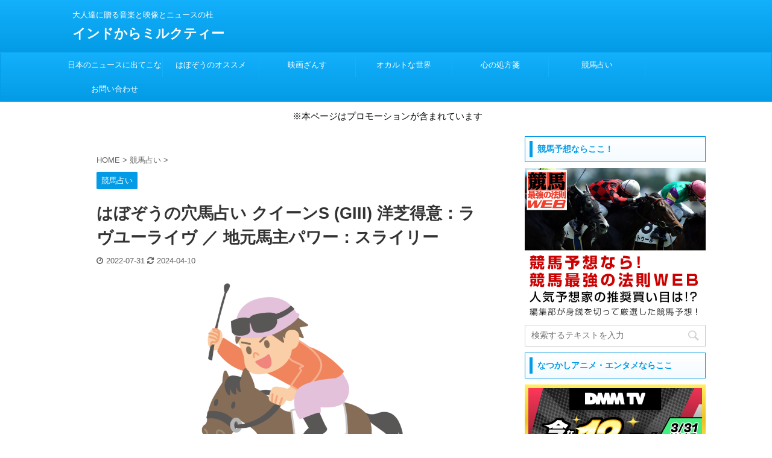

--- FILE ---
content_type: text/html; charset=UTF-8
request_url: https://habozou.com/keibauranai/post-8185
body_size: 33377
content:

<!DOCTYPE html>
<!--[if lt IE 7]>
<html class="ie6" lang="ja"> <![endif]-->
<!--[if IE 7]>
<html class="i7" lang="ja"> <![endif]-->
<!--[if IE 8]>
<html class="ie" lang="ja"> <![endif]-->
<!--[if gt IE 8]><!-->
<html lang="ja" class="">
	<!--<![endif]-->
	<head prefix="og: http://ogp.me/ns# fb: http://ogp.me/ns/fb# article: http://ogp.me/ns/article#">
		<meta charset="UTF-8" >
		<meta name="viewport" content="width=device-width,initial-scale=1.0,user-scalable=no,viewport-fit=cover">
		<meta name="format-detection" content="telephone=no" >

		
		<link rel="alternate" type="application/rss+xml" title="インドからミルクティー RSS Feed" href="https://habozou.com/feed" />
		<link rel="pingback" href="https://habozou.com/xmlrpc.php" >
		<!--[if lt IE 9]>
		<script src="https://habozou.com/wp-content/themes/affinger5/js/html5shiv.js"></script>
		<![endif]-->
				<meta name='robots' content='max-image-preview:large' />
<title>はぼぞうの穴馬占い クイーンS  (GIII) 洋芝得意：ラヴユーライヴ ／ 地元馬主パワー：スライリー</title>
<!-- Google tag (gtag.js) consent mode dataLayer added by Site Kit -->
<script type="text/javascript" id="google_gtagjs-js-consent-mode-data-layer">
/* <![CDATA[ */
window.dataLayer = window.dataLayer || [];function gtag(){dataLayer.push(arguments);}
gtag('consent', 'default', {"ad_personalization":"denied","ad_storage":"denied","ad_user_data":"denied","analytics_storage":"denied","functionality_storage":"denied","security_storage":"denied","personalization_storage":"denied","region":["AT","BE","BG","CH","CY","CZ","DE","DK","EE","ES","FI","FR","GB","GR","HR","HU","IE","IS","IT","LI","LT","LU","LV","MT","NL","NO","PL","PT","RO","SE","SI","SK"],"wait_for_update":500});
window._googlesitekitConsentCategoryMap = {"statistics":["analytics_storage"],"marketing":["ad_storage","ad_user_data","ad_personalization"],"functional":["functionality_storage","security_storage"],"preferences":["personalization_storage"]};
window._googlesitekitConsents = {"ad_personalization":"denied","ad_storage":"denied","ad_user_data":"denied","analytics_storage":"denied","functionality_storage":"denied","security_storage":"denied","personalization_storage":"denied","region":["AT","BE","BG","CH","CY","CZ","DE","DK","EE","ES","FI","FR","GB","GR","HR","HU","IE","IS","IT","LI","LT","LU","LV","MT","NL","NO","PL","PT","RO","SE","SI","SK"],"wait_for_update":500};
/* ]]> */
</script>
<!-- Google タグ (gtag.js) の終了同意モード dataLayer が Site Kit によって追加されました -->
<link rel='dns-prefetch' href='//webfonts.xserver.jp' />
<link rel='dns-prefetch' href='//ajax.googleapis.com' />
<link rel='dns-prefetch' href='//www.googletagmanager.com' />
<link rel='dns-prefetch' href='//pagead2.googlesyndication.com' />
<link rel='dns-prefetch' href='//fundingchoicesmessages.google.com' />
<link rel="alternate" title="oEmbed (JSON)" type="application/json+oembed" href="https://habozou.com/wp-json/oembed/1.0/embed?url=https%3A%2F%2Fhabozou.com%2Fkeibauranai%2Fpost-8185" />
<link rel="alternate" title="oEmbed (XML)" type="text/xml+oembed" href="https://habozou.com/wp-json/oembed/1.0/embed?url=https%3A%2F%2Fhabozou.com%2Fkeibauranai%2Fpost-8185&#038;format=xml" />
<style id='wp-img-auto-sizes-contain-inline-css' type='text/css'>
img:is([sizes=auto i],[sizes^="auto," i]){contain-intrinsic-size:3000px 1500px}
/*# sourceURL=wp-img-auto-sizes-contain-inline-css */
</style>
<style id='wp-emoji-styles-inline-css' type='text/css'>

	img.wp-smiley, img.emoji {
		display: inline !important;
		border: none !important;
		box-shadow: none !important;
		height: 1em !important;
		width: 1em !important;
		margin: 0 0.07em !important;
		vertical-align: -0.1em !important;
		background: none !important;
		padding: 0 !important;
	}
/*# sourceURL=wp-emoji-styles-inline-css */
</style>
<style id='wp-block-library-inline-css' type='text/css'>
:root{--wp-block-synced-color:#7a00df;--wp-block-synced-color--rgb:122,0,223;--wp-bound-block-color:var(--wp-block-synced-color);--wp-editor-canvas-background:#ddd;--wp-admin-theme-color:#007cba;--wp-admin-theme-color--rgb:0,124,186;--wp-admin-theme-color-darker-10:#006ba1;--wp-admin-theme-color-darker-10--rgb:0,107,160.5;--wp-admin-theme-color-darker-20:#005a87;--wp-admin-theme-color-darker-20--rgb:0,90,135;--wp-admin-border-width-focus:2px}@media (min-resolution:192dpi){:root{--wp-admin-border-width-focus:1.5px}}.wp-element-button{cursor:pointer}:root .has-very-light-gray-background-color{background-color:#eee}:root .has-very-dark-gray-background-color{background-color:#313131}:root .has-very-light-gray-color{color:#eee}:root .has-very-dark-gray-color{color:#313131}:root .has-vivid-green-cyan-to-vivid-cyan-blue-gradient-background{background:linear-gradient(135deg,#00d084,#0693e3)}:root .has-purple-crush-gradient-background{background:linear-gradient(135deg,#34e2e4,#4721fb 50%,#ab1dfe)}:root .has-hazy-dawn-gradient-background{background:linear-gradient(135deg,#faaca8,#dad0ec)}:root .has-subdued-olive-gradient-background{background:linear-gradient(135deg,#fafae1,#67a671)}:root .has-atomic-cream-gradient-background{background:linear-gradient(135deg,#fdd79a,#004a59)}:root .has-nightshade-gradient-background{background:linear-gradient(135deg,#330968,#31cdcf)}:root .has-midnight-gradient-background{background:linear-gradient(135deg,#020381,#2874fc)}:root{--wp--preset--font-size--normal:16px;--wp--preset--font-size--huge:42px}.has-regular-font-size{font-size:1em}.has-larger-font-size{font-size:2.625em}.has-normal-font-size{font-size:var(--wp--preset--font-size--normal)}.has-huge-font-size{font-size:var(--wp--preset--font-size--huge)}.has-text-align-center{text-align:center}.has-text-align-left{text-align:left}.has-text-align-right{text-align:right}.has-fit-text{white-space:nowrap!important}#end-resizable-editor-section{display:none}.aligncenter{clear:both}.items-justified-left{justify-content:flex-start}.items-justified-center{justify-content:center}.items-justified-right{justify-content:flex-end}.items-justified-space-between{justify-content:space-between}.screen-reader-text{border:0;clip-path:inset(50%);height:1px;margin:-1px;overflow:hidden;padding:0;position:absolute;width:1px;word-wrap:normal!important}.screen-reader-text:focus{background-color:#ddd;clip-path:none;color:#444;display:block;font-size:1em;height:auto;left:5px;line-height:normal;padding:15px 23px 14px;text-decoration:none;top:5px;width:auto;z-index:100000}html :where(.has-border-color){border-style:solid}html :where([style*=border-top-color]){border-top-style:solid}html :where([style*=border-right-color]){border-right-style:solid}html :where([style*=border-bottom-color]){border-bottom-style:solid}html :where([style*=border-left-color]){border-left-style:solid}html :where([style*=border-width]){border-style:solid}html :where([style*=border-top-width]){border-top-style:solid}html :where([style*=border-right-width]){border-right-style:solid}html :where([style*=border-bottom-width]){border-bottom-style:solid}html :where([style*=border-left-width]){border-left-style:solid}html :where(img[class*=wp-image-]){height:auto;max-width:100%}:where(figure){margin:0 0 1em}html :where(.is-position-sticky){--wp-admin--admin-bar--position-offset:var(--wp-admin--admin-bar--height,0px)}@media screen and (max-width:600px){html :where(.is-position-sticky){--wp-admin--admin-bar--position-offset:0px}}

/*# sourceURL=wp-block-library-inline-css */
</style><style id='global-styles-inline-css' type='text/css'>
:root{--wp--preset--aspect-ratio--square: 1;--wp--preset--aspect-ratio--4-3: 4/3;--wp--preset--aspect-ratio--3-4: 3/4;--wp--preset--aspect-ratio--3-2: 3/2;--wp--preset--aspect-ratio--2-3: 2/3;--wp--preset--aspect-ratio--16-9: 16/9;--wp--preset--aspect-ratio--9-16: 9/16;--wp--preset--color--black: #000000;--wp--preset--color--cyan-bluish-gray: #abb8c3;--wp--preset--color--white: #ffffff;--wp--preset--color--pale-pink: #f78da7;--wp--preset--color--vivid-red: #cf2e2e;--wp--preset--color--luminous-vivid-orange: #ff6900;--wp--preset--color--luminous-vivid-amber: #fcb900;--wp--preset--color--light-green-cyan: #7bdcb5;--wp--preset--color--vivid-green-cyan: #00d084;--wp--preset--color--pale-cyan-blue: #8ed1fc;--wp--preset--color--vivid-cyan-blue: #0693e3;--wp--preset--color--vivid-purple: #9b51e0;--wp--preset--color--soft-red: #e6514c;--wp--preset--color--light-grayish-red: #fdebee;--wp--preset--color--vivid-yellow: #ffc107;--wp--preset--color--very-pale-yellow: #fffde7;--wp--preset--color--very-light-gray: #fafafa;--wp--preset--color--very-dark-gray: #313131;--wp--preset--color--original-color-a: #43a047;--wp--preset--color--original-color-b: #795548;--wp--preset--color--original-color-c: #ec407a;--wp--preset--color--original-color-d: #9e9d24;--wp--preset--gradient--vivid-cyan-blue-to-vivid-purple: linear-gradient(135deg,rgb(6,147,227) 0%,rgb(155,81,224) 100%);--wp--preset--gradient--light-green-cyan-to-vivid-green-cyan: linear-gradient(135deg,rgb(122,220,180) 0%,rgb(0,208,130) 100%);--wp--preset--gradient--luminous-vivid-amber-to-luminous-vivid-orange: linear-gradient(135deg,rgb(252,185,0) 0%,rgb(255,105,0) 100%);--wp--preset--gradient--luminous-vivid-orange-to-vivid-red: linear-gradient(135deg,rgb(255,105,0) 0%,rgb(207,46,46) 100%);--wp--preset--gradient--very-light-gray-to-cyan-bluish-gray: linear-gradient(135deg,rgb(238,238,238) 0%,rgb(169,184,195) 100%);--wp--preset--gradient--cool-to-warm-spectrum: linear-gradient(135deg,rgb(74,234,220) 0%,rgb(151,120,209) 20%,rgb(207,42,186) 40%,rgb(238,44,130) 60%,rgb(251,105,98) 80%,rgb(254,248,76) 100%);--wp--preset--gradient--blush-light-purple: linear-gradient(135deg,rgb(255,206,236) 0%,rgb(152,150,240) 100%);--wp--preset--gradient--blush-bordeaux: linear-gradient(135deg,rgb(254,205,165) 0%,rgb(254,45,45) 50%,rgb(107,0,62) 100%);--wp--preset--gradient--luminous-dusk: linear-gradient(135deg,rgb(255,203,112) 0%,rgb(199,81,192) 50%,rgb(65,88,208) 100%);--wp--preset--gradient--pale-ocean: linear-gradient(135deg,rgb(255,245,203) 0%,rgb(182,227,212) 50%,rgb(51,167,181) 100%);--wp--preset--gradient--electric-grass: linear-gradient(135deg,rgb(202,248,128) 0%,rgb(113,206,126) 100%);--wp--preset--gradient--midnight: linear-gradient(135deg,rgb(2,3,129) 0%,rgb(40,116,252) 100%);--wp--preset--font-size--small: 13px;--wp--preset--font-size--medium: 20px;--wp--preset--font-size--large: 36px;--wp--preset--font-size--x-large: 42px;--wp--preset--spacing--20: 0.44rem;--wp--preset--spacing--30: 0.67rem;--wp--preset--spacing--40: 1rem;--wp--preset--spacing--50: 1.5rem;--wp--preset--spacing--60: 2.25rem;--wp--preset--spacing--70: 3.38rem;--wp--preset--spacing--80: 5.06rem;--wp--preset--shadow--natural: 6px 6px 9px rgba(0, 0, 0, 0.2);--wp--preset--shadow--deep: 12px 12px 50px rgba(0, 0, 0, 0.4);--wp--preset--shadow--sharp: 6px 6px 0px rgba(0, 0, 0, 0.2);--wp--preset--shadow--outlined: 6px 6px 0px -3px rgb(255, 255, 255), 6px 6px rgb(0, 0, 0);--wp--preset--shadow--crisp: 6px 6px 0px rgb(0, 0, 0);}:where(.is-layout-flex){gap: 0.5em;}:where(.is-layout-grid){gap: 0.5em;}body .is-layout-flex{display: flex;}.is-layout-flex{flex-wrap: wrap;align-items: center;}.is-layout-flex > :is(*, div){margin: 0;}body .is-layout-grid{display: grid;}.is-layout-grid > :is(*, div){margin: 0;}:where(.wp-block-columns.is-layout-flex){gap: 2em;}:where(.wp-block-columns.is-layout-grid){gap: 2em;}:where(.wp-block-post-template.is-layout-flex){gap: 1.25em;}:where(.wp-block-post-template.is-layout-grid){gap: 1.25em;}.has-black-color{color: var(--wp--preset--color--black) !important;}.has-cyan-bluish-gray-color{color: var(--wp--preset--color--cyan-bluish-gray) !important;}.has-white-color{color: var(--wp--preset--color--white) !important;}.has-pale-pink-color{color: var(--wp--preset--color--pale-pink) !important;}.has-vivid-red-color{color: var(--wp--preset--color--vivid-red) !important;}.has-luminous-vivid-orange-color{color: var(--wp--preset--color--luminous-vivid-orange) !important;}.has-luminous-vivid-amber-color{color: var(--wp--preset--color--luminous-vivid-amber) !important;}.has-light-green-cyan-color{color: var(--wp--preset--color--light-green-cyan) !important;}.has-vivid-green-cyan-color{color: var(--wp--preset--color--vivid-green-cyan) !important;}.has-pale-cyan-blue-color{color: var(--wp--preset--color--pale-cyan-blue) !important;}.has-vivid-cyan-blue-color{color: var(--wp--preset--color--vivid-cyan-blue) !important;}.has-vivid-purple-color{color: var(--wp--preset--color--vivid-purple) !important;}.has-black-background-color{background-color: var(--wp--preset--color--black) !important;}.has-cyan-bluish-gray-background-color{background-color: var(--wp--preset--color--cyan-bluish-gray) !important;}.has-white-background-color{background-color: var(--wp--preset--color--white) !important;}.has-pale-pink-background-color{background-color: var(--wp--preset--color--pale-pink) !important;}.has-vivid-red-background-color{background-color: var(--wp--preset--color--vivid-red) !important;}.has-luminous-vivid-orange-background-color{background-color: var(--wp--preset--color--luminous-vivid-orange) !important;}.has-luminous-vivid-amber-background-color{background-color: var(--wp--preset--color--luminous-vivid-amber) !important;}.has-light-green-cyan-background-color{background-color: var(--wp--preset--color--light-green-cyan) !important;}.has-vivid-green-cyan-background-color{background-color: var(--wp--preset--color--vivid-green-cyan) !important;}.has-pale-cyan-blue-background-color{background-color: var(--wp--preset--color--pale-cyan-blue) !important;}.has-vivid-cyan-blue-background-color{background-color: var(--wp--preset--color--vivid-cyan-blue) !important;}.has-vivid-purple-background-color{background-color: var(--wp--preset--color--vivid-purple) !important;}.has-black-border-color{border-color: var(--wp--preset--color--black) !important;}.has-cyan-bluish-gray-border-color{border-color: var(--wp--preset--color--cyan-bluish-gray) !important;}.has-white-border-color{border-color: var(--wp--preset--color--white) !important;}.has-pale-pink-border-color{border-color: var(--wp--preset--color--pale-pink) !important;}.has-vivid-red-border-color{border-color: var(--wp--preset--color--vivid-red) !important;}.has-luminous-vivid-orange-border-color{border-color: var(--wp--preset--color--luminous-vivid-orange) !important;}.has-luminous-vivid-amber-border-color{border-color: var(--wp--preset--color--luminous-vivid-amber) !important;}.has-light-green-cyan-border-color{border-color: var(--wp--preset--color--light-green-cyan) !important;}.has-vivid-green-cyan-border-color{border-color: var(--wp--preset--color--vivid-green-cyan) !important;}.has-pale-cyan-blue-border-color{border-color: var(--wp--preset--color--pale-cyan-blue) !important;}.has-vivid-cyan-blue-border-color{border-color: var(--wp--preset--color--vivid-cyan-blue) !important;}.has-vivid-purple-border-color{border-color: var(--wp--preset--color--vivid-purple) !important;}.has-vivid-cyan-blue-to-vivid-purple-gradient-background{background: var(--wp--preset--gradient--vivid-cyan-blue-to-vivid-purple) !important;}.has-light-green-cyan-to-vivid-green-cyan-gradient-background{background: var(--wp--preset--gradient--light-green-cyan-to-vivid-green-cyan) !important;}.has-luminous-vivid-amber-to-luminous-vivid-orange-gradient-background{background: var(--wp--preset--gradient--luminous-vivid-amber-to-luminous-vivid-orange) !important;}.has-luminous-vivid-orange-to-vivid-red-gradient-background{background: var(--wp--preset--gradient--luminous-vivid-orange-to-vivid-red) !important;}.has-very-light-gray-to-cyan-bluish-gray-gradient-background{background: var(--wp--preset--gradient--very-light-gray-to-cyan-bluish-gray) !important;}.has-cool-to-warm-spectrum-gradient-background{background: var(--wp--preset--gradient--cool-to-warm-spectrum) !important;}.has-blush-light-purple-gradient-background{background: var(--wp--preset--gradient--blush-light-purple) !important;}.has-blush-bordeaux-gradient-background{background: var(--wp--preset--gradient--blush-bordeaux) !important;}.has-luminous-dusk-gradient-background{background: var(--wp--preset--gradient--luminous-dusk) !important;}.has-pale-ocean-gradient-background{background: var(--wp--preset--gradient--pale-ocean) !important;}.has-electric-grass-gradient-background{background: var(--wp--preset--gradient--electric-grass) !important;}.has-midnight-gradient-background{background: var(--wp--preset--gradient--midnight) !important;}.has-small-font-size{font-size: var(--wp--preset--font-size--small) !important;}.has-medium-font-size{font-size: var(--wp--preset--font-size--medium) !important;}.has-large-font-size{font-size: var(--wp--preset--font-size--large) !important;}.has-x-large-font-size{font-size: var(--wp--preset--font-size--x-large) !important;}
/*# sourceURL=global-styles-inline-css */
</style>

<style id='classic-theme-styles-inline-css' type='text/css'>
/*! This file is auto-generated */
.wp-block-button__link{color:#fff;background-color:#32373c;border-radius:9999px;box-shadow:none;text-decoration:none;padding:calc(.667em + 2px) calc(1.333em + 2px);font-size:1.125em}.wp-block-file__button{background:#32373c;color:#fff;text-decoration:none}
/*# sourceURL=/wp-includes/css/classic-themes.min.css */
</style>
<link rel='stylesheet' id='contact-form-7-css' href='https://habozou.com/wp-content/plugins/contact-form-7/includes/css/styles.css?ver=6.1.4' type='text/css' media='all' />
<link rel='stylesheet' id='ez-toc-css' href='https://habozou.com/wp-content/plugins/easy-table-of-contents/assets/css/screen.min.css?ver=2.0.80' type='text/css' media='all' />
<style id='ez-toc-inline-css' type='text/css'>
div#ez-toc-container .ez-toc-title {font-size: 120%;}div#ez-toc-container .ez-toc-title {font-weight: 500;}div#ez-toc-container ul li , div#ez-toc-container ul li a {font-size: 95%;}div#ez-toc-container ul li , div#ez-toc-container ul li a {font-weight: 500;}div#ez-toc-container nav ul ul li {font-size: 90%;}.ez-toc-box-title {font-weight: bold; margin-bottom: 10px; text-align: center; text-transform: uppercase; letter-spacing: 1px; color: #666; padding-bottom: 5px;position:absolute;top:-4%;left:5%;background-color: inherit;transition: top 0.3s ease;}.ez-toc-box-title.toc-closed {top:-25%;}
.ez-toc-container-direction {direction: ltr;}.ez-toc-counter ul{counter-reset: item ;}.ez-toc-counter nav ul li a::before {content: counters(item, '.', decimal) '. ';display: inline-block;counter-increment: item;flex-grow: 0;flex-shrink: 0;margin-right: .2em; float: left; }.ez-toc-widget-direction {direction: ltr;}.ez-toc-widget-container ul{counter-reset: item ;}.ez-toc-widget-container nav ul li a::before {content: counters(item, '.', decimal) '. ';display: inline-block;counter-increment: item;flex-grow: 0;flex-shrink: 0;margin-right: .2em; float: left; }
/*# sourceURL=ez-toc-inline-css */
</style>
<link rel='stylesheet' id='normalize-css' href='https://habozou.com/wp-content/themes/affinger5/css/normalize.css?ver=1.5.9' type='text/css' media='all' />
<link rel='stylesheet' id='font-awesome-css' href='https://habozou.com/wp-content/themes/affinger5/css/fontawesome/css/font-awesome.min.css?ver=4.7.0' type='text/css' media='all' />
<link rel='stylesheet' id='font-awesome-animation-css' href='https://habozou.com/wp-content/themes/affinger5/css/fontawesome/css/font-awesome-animation.min.css?ver=6.9' type='text/css' media='all' />
<link rel='stylesheet' id='st_svg-css' href='https://habozou.com/wp-content/themes/affinger5/st_svg/style.css?ver=6.9' type='text/css' media='all' />
<link rel='stylesheet' id='slick-css' href='https://habozou.com/wp-content/themes/affinger5/vendor/slick/slick.css?ver=1.8.0' type='text/css' media='all' />
<link rel='stylesheet' id='slick-theme-css' href='https://habozou.com/wp-content/themes/affinger5/vendor/slick/slick-theme.css?ver=1.8.0' type='text/css' media='all' />
<link rel='stylesheet' id='style-css' href='https://habozou.com/wp-content/themes/affinger5/style.css?ver=6.9' type='text/css' media='all' />
<link rel='stylesheet' id='single-css' href='https://habozou.com/wp-content/themes/affinger5/st-rankcss.php' type='text/css' media='all' />
<link rel='stylesheet' id='tablepress-default-css' href='https://habozou.com/wp-content/plugins/tablepress/css/build/default.css?ver=3.2.6' type='text/css' media='all' />
<link rel='stylesheet' id='st-themecss-css' href='https://habozou.com/wp-content/themes/affinger5/st-themecss-loader.php?ver=6.9' type='text/css' media='all' />
<script type="text/javascript" src="//ajax.googleapis.com/ajax/libs/jquery/1.11.3/jquery.min.js?ver=1.11.3" id="jquery-js"></script>
<script type="text/javascript" src="//webfonts.xserver.jp/js/xserverv3.js?fadein=0&amp;ver=2.0.9" id="typesquare_std-js"></script>
<script type="text/javascript" src="https://habozou.com/wp-content/plugins/yyi-rinker/js/event-tracking.js?v=1.11.1" id="yyi_rinker_event_tracking_script-js"></script>

<!-- Site Kit によって追加された Google タグ（gtag.js）スニペット -->
<!-- Google アナリティクス スニペット (Site Kit が追加) -->
<script type="text/javascript" src="https://www.googletagmanager.com/gtag/js?id=G-LGBWV9VN2D" id="google_gtagjs-js" async></script>
<script type="text/javascript" id="google_gtagjs-js-after">
/* <![CDATA[ */
window.dataLayer = window.dataLayer || [];function gtag(){dataLayer.push(arguments);}
gtag("set","linker",{"domains":["habozou.com"]});
gtag("js", new Date());
gtag("set", "developer_id.dZTNiMT", true);
gtag("config", "G-LGBWV9VN2D", {"googlesitekit_post_type":"post"});
//# sourceURL=google_gtagjs-js-after
/* ]]> */
</script>
<link rel="https://api.w.org/" href="https://habozou.com/wp-json/" /><link rel="alternate" title="JSON" type="application/json" href="https://habozou.com/wp-json/wp/v2/posts/8185" /><link rel='shortlink' href='https://habozou.com/?p=8185' />
<meta name="generator" content="Site Kit by Google 1.170.0" /><style>
.yyi-rinker-img-s .yyi-rinker-image {
	width: 56px;
	min-width: 56px;
	margin:auto;
}
.yyi-rinker-img-m .yyi-rinker-image {
	width: 175px;
	min-width: 175px;
	margin:auto;
}
.yyi-rinker-img-l .yyi-rinker-image {
	width: 200px;
	min-width: 200px;
	margin:auto;
}
.yyi-rinker-img-s .yyi-rinker-image img.yyi-rinker-main-img {
	width: auto;
	max-height: 56px;
}
.yyi-rinker-img-m .yyi-rinker-image img.yyi-rinker-main-img {
	width: auto;
	max-height: 170px;
}
.yyi-rinker-img-l .yyi-rinker-image img.yyi-rinker-main-img {
	width: auto;
	max-height: 200px;
}

div.yyi-rinker-contents div.yyi-rinker-box ul.yyi-rinker-links li {
    list-style: none;
}
div.yyi-rinker-contents ul.yyi-rinker-links {
	border: none;
}
div.yyi-rinker-contents ul.yyi-rinker-links li a {
	text-decoration: none;
}
div.yyi-rinker-contents {
    margin: 2em 0;
}
div.yyi-rinker-contents div.yyi-rinker-box {
    display: flex;
    padding: 26px 26px 0;
    border: 3px solid #f5f5f5;
    box-sizing: border-box;
}
@media (min-width: 768px) {
    div.yyi-rinker-contents div.yyi-rinker-box {
        padding: 26px 26px 0;
    }
}
@media (max-width: 767px) {
    div.yyi-rinker-contents div.yyi-rinker-box {
        flex-direction: column;
        padding: 26px 14px 0;
    }
}
div.yyi-rinker-box div.yyi-rinker-image {
    display: flex;
    flex: none;
}
div.yyi-rinker-box div.yyi-rinker-image a {
    display: inline-block;
    height: fit-content;
    margin-bottom: 26px;
}
div.yyi-rinker-image img.yyi-rinker-main-img {
    display: block;
    max-width: 100%;
    height: auto;
}
div.yyi-rinker-img-s img.yyi-rinker-main-img {
    width: 56px;
}
div.yyi-rinker-img-m img.yyi-rinker-main-img {
    width: 120px;
}
div.yyi-rinker-img-l img.yyi-rinker-main-img {
    width: 200px;
}
div.yyi-rinker-box div.yyi-rinker-info {
    display: flex;
    width: 100%;
    flex-direction: column;
}
@media (min-width: 768px) {
    div.yyi-rinker-box div.yyi-rinker-info {
        padding-left: 26px;
    }
}
@media (max-width: 767px) {
    div.yyi-rinker-box div.yyi-rinker-info {
        text-align: center;
    }
}
div.yyi-rinker-info div.yyi-rinker-title a {
    color: #333;
    font-weight: 600;
    font-size: 18px;
    text-decoration: none;
}
div.yyi-rinker-info div.yyi-rinker-detail {
    display: flex;
    flex-direction: column;
    padding: 8px 0 12px;
}
div.yyi-rinker-detail div:not(:last-child) {
    padding-bottom: 8px;
}
div.yyi-rinker-detail div.credit-box {
    font-size: 12px;
}
div.yyi-rinker-detail div.credit-box a {
    text-decoration: underline;
}
div.yyi-rinker-detail div.brand,
div.yyi-rinker-detail div.price-box {
    font-size: 14px;
}
@media (max-width: 767px) {
    div.price-box span.price {
        display: block;
    }
}
div.yyi-rinker-info div.free-text {
    order: 2;
    padding-top: 8px;
    font-size: 16px;
}
div.yyi-rinker-info ul.yyi-rinker-links {
    display: flex;
    flex-wrap: wrap;
    margin: 0 0 14px;
    padding: 0;
    list-style-type: none;
}
div.yyi-rinker-info ul.yyi-rinker-links li {
    display: inherit;
    flex-direction: column;
    align-self: flex-end;
    text-align: center;
}
@media (min-width: 768px) {
    div.yyi-rinker-info ul.yyi-rinker-links li:not(:last-child){
        margin-right: 8px;
    }
    div.yyi-rinker-info ul.yyi-rinker-links li {
        margin-bottom: 12px;
    }
}
@media (max-width: 767px) {
    div.yyi-rinker-info ul.yyi-rinker-links li {
        width: 100%;
        margin-bottom: 10px;
    }
}
ul.yyi-rinker-links li.amazonkindlelink a {
    background-color: #37475a;
}
ul.yyi-rinker-links li.amazonlink a {
    background-color: #f9bf51;
}
ul.yyi-rinker-links li.rakutenlink a {
    background-color: #d53a3a;
}
ul.yyi-rinker-links li.yahoolink a {
    background-color: #76c2f3;
}
ul.yyi-rinker-links li.mercarilink a {
    background-color: #ff0211;
}
ul.yyi-rinker-links li.freelink1 a {
    background-color: #5db49f;
}
ul.yyi-rinker-links li.freelink2 a {
    background-color: #7e77c1;
}
ul.yyi-rinker-links li.freelink3 a {
    background-color: #3974be;
}
ul.yyi-rinker-links li.freelink4 a {
    background-color: #333;
}
ul.yyi-rinker-links a.yyi-rinker-link {
    display: flex;
    position: relative;
    width: 100%;
    min-height: 38px;
    overflow-x: hidden;
    flex-wrap: wrap-reverse;
    justify-content: center;
    align-items: center;
    border-radius: 2px;
    box-shadow: 0 1px 6px 0 rgba(0,0,0,0.12);
    color: #fff;
    font-weight: 600;
    font-size: 14px;
    white-space: nowrap;
    transition: 0.3s ease-out;
    box-sizing: border-box;
}
ul.yyi-rinker-links a.yyi-rinker-link:after {
    position: absolute;
    right: 12px;
    width: 6px;
    height: 6px;
    border-top: 2px solid;
    border-right: 2px solid;
    content: "";
    transform: rotate(45deg);
    box-sizing: border-box;
}
ul.yyi-rinker-links a.yyi-rinker-link:hover {
    box-shadow: 0 4px 6px 2px rgba(0,0,0,0.12);
    transform: translateY(-2px);
}
@media (min-width: 768px) {
    ul.yyi-rinker-links a.yyi-rinker-link {
        padding: 6px 24px;
    }
}
@media (max-width: 767px) {
    ul.yyi-rinker-links a.yyi-rinker-link {
        padding: 10px 24px;
    }
}</style><style>
.yyi-rinker-images {
    display: flex;
    justify-content: center;
    align-items: center;
    position: relative;

}
div.yyi-rinker-image img.yyi-rinker-main-img.hidden {
    display: none;
}

.yyi-rinker-images-arrow {
    cursor: pointer;
    position: absolute;
    top: 50%;
    display: block;
    margin-top: -11px;
    opacity: 0.6;
    width: 22px;
}

.yyi-rinker-images-arrow-left{
    left: -10px;
}
.yyi-rinker-images-arrow-right{
    right: -10px;
}

.yyi-rinker-images-arrow-left.hidden {
    display: none;
}

.yyi-rinker-images-arrow-right.hidden {
    display: none;
}
div.yyi-rinker-contents.yyi-rinker-design-tate  div.yyi-rinker-box{
    flex-direction: column;
}

div.yyi-rinker-contents.yyi-rinker-design-slim div.yyi-rinker-box .yyi-rinker-links {
    flex-direction: column;
}

div.yyi-rinker-contents.yyi-rinker-design-slim div.yyi-rinker-info {
    width: 100%;
}

div.yyi-rinker-contents.yyi-rinker-design-slim .yyi-rinker-title {
    text-align: center;
}

div.yyi-rinker-contents.yyi-rinker-design-slim .yyi-rinker-links {
    text-align: center;
}
div.yyi-rinker-contents.yyi-rinker-design-slim .yyi-rinker-image {
    margin: auto;
}

div.yyi-rinker-contents.yyi-rinker-design-slim div.yyi-rinker-info ul.yyi-rinker-links li {
	align-self: stretch;
}
div.yyi-rinker-contents.yyi-rinker-design-slim div.yyi-rinker-box div.yyi-rinker-info {
	padding: 0;
}
div.yyi-rinker-contents.yyi-rinker-design-slim div.yyi-rinker-box {
	flex-direction: column;
	padding: 14px 5px 0;
}

.yyi-rinker-design-slim div.yyi-rinker-box div.yyi-rinker-info {
	text-align: center;
}

.yyi-rinker-design-slim div.price-box span.price {
	display: block;
}

div.yyi-rinker-contents.yyi-rinker-design-slim div.yyi-rinker-info div.yyi-rinker-title a{
	font-size:16px;
}

div.yyi-rinker-contents.yyi-rinker-design-slim ul.yyi-rinker-links li.amazonkindlelink:before,  div.yyi-rinker-contents.yyi-rinker-design-slim ul.yyi-rinker-links li.amazonlink:before,  div.yyi-rinker-contents.yyi-rinker-design-slim ul.yyi-rinker-links li.rakutenlink:before, div.yyi-rinker-contents.yyi-rinker-design-slim ul.yyi-rinker-links li.yahoolink:before, div.yyi-rinker-contents.yyi-rinker-design-slim ul.yyi-rinker-links li.mercarilink:before {
	font-size:12px;
}

div.yyi-rinker-contents.yyi-rinker-design-slim ul.yyi-rinker-links li a {
	font-size: 13px;
}
.entry-content ul.yyi-rinker-links li {
	padding: 0;
}

div.yyi-rinker-contents .yyi-rinker-attention.attention_desing_right_ribbon {
    width: 89px;
    height: 91px;
    position: absolute;
    top: -1px;
    right: -1px;
    left: auto;
    overflow: hidden;
}

div.yyi-rinker-contents .yyi-rinker-attention.attention_desing_right_ribbon span {
    display: inline-block;
    width: 146px;
    position: absolute;
    padding: 4px 0;
    left: -13px;
    top: 12px;
    text-align: center;
    font-size: 12px;
    line-height: 24px;
    -webkit-transform: rotate(45deg);
    transform: rotate(45deg);
    box-shadow: 0 1px 3px rgba(0, 0, 0, 0.2);
}

div.yyi-rinker-contents .yyi-rinker-attention.attention_desing_right_ribbon {
    background: none;
}
.yyi-rinker-attention.attention_desing_right_ribbon .yyi-rinker-attention-after,
.yyi-rinker-attention.attention_desing_right_ribbon .yyi-rinker-attention-before{
display:none;
}
div.yyi-rinker-use-right_ribbon div.yyi-rinker-title {
    margin-right: 2rem;
}

ul.yyi-rinker-links li.mercarilink a {
    background-color: #ff0211;
}
.yyi-rinker-design-slim div.yyi-rinker-info ul.yyi-rinker-links li {
	width: 100%;
	margin-bottom: 10px;
}
 .yyi-rinker-design-slim ul.yyi-rinker-links a.yyi-rinker-link {
	padding: 10px 24px;
}

/** ver1.9.2 以降追加 **/
.yyi-rinker-contents .yyi-rinker-info {
    padding-left: 10px;
}
.yyi-rinker-img-s .yyi-rinker-image .yyi-rinker-images img{
    max-height: 75px;
}
.yyi-rinker-img-m .yyi-rinker-image .yyi-rinker-images img{
    max-height: 175px;
}
.yyi-rinker-img-l .yyi-rinker-image .yyi-rinker-images img{
    max-height: 200px;
}
div.yyi-rinker-contents div.yyi-rinker-image {
    flex-direction: column;
    align-items: center;
}
div.yyi-rinker-contents ul.yyi-rinker-thumbnails {
    display: flex;
    flex-direction: row;
    flex-wrap : wrap;
    list-style: none;
    border:none;
    padding: 0;
    margin: 5px 0;
}
div.yyi-rinker-contents ul.yyi-rinker-thumbnails li{
    cursor: pointer;
    height: 32px;
    text-align: center;
    vertical-align: middle;
    width: 32px;
    border:none;
    padding: 0;
    margin: 0;
    box-sizing: content-box;
}
div.yyi-rinker-contents ul.yyi-rinker-thumbnails li img {
    vertical-align: middle;
}

div.yyi-rinker-contents ul.yyi-rinker-thumbnails li {
    border: 1px solid #fff;
}
div.yyi-rinker-contents ul.yyi-rinker-thumbnails li.thumb-active {
    border: 1px solid #eee;
}

/* ここから　mini */
div.yyi-rinker-contents.yyi-rinker-design-mini {
    border: none;
    box-shadow: none;
    background-color: transparent;
}

/* ボタン非表示 */
.yyi-rinker-design-mini div.yyi-rinker-info ul.yyi-rinker-links,
.yyi-rinker-design-mini div.yyi-rinker-info .brand,
.yyi-rinker-design-mini div.yyi-rinker-info .price-box {
    display: none;
}

div.yyi-rinker-contents.yyi-rinker-design-mini .credit-box{
    text-align: right;
}

div.yyi-rinker-contents.yyi-rinker-design-mini div.yyi-rinker-info {
    width:100%;
}
.yyi-rinker-design-mini div.yyi-rinker-info div.yyi-rinker-title {
    line-height: 1.2;
    min-height: 2.4em;
    margin-bottom: 0;
}
.yyi-rinker-design-mini div.yyi-rinker-info div.yyi-rinker-title a {
    font-size: 12px;
    text-decoration: none;
    text-decoration: underline;
}
div.yyi-rinker-contents.yyi-rinker-design-mini {
    position: relative;
    max-width: 100%;
    border: none;
    border-radius: 12px;
    box-shadow: 0 1px 6px rgb(0 0 0 / 12%);
    background-color: #fff;
}

div.yyi-rinker-contents.yyi-rinker-design-mini div.yyi-rinker-box {
    border: none;
}

.yyi-rinker-design-mini div.yyi-rinker-image {
    width: 60px;
    min-width: 60px;

}
div.yyi-rinker-design-mini div.yyi-rinker-image img.yyi-rinker-main-img{
    max-height: 3.6em;
}
.yyi-rinker-design-mini div.yyi-rinker-detail div.credit-box {
    font-size: 10px;
}
.yyi-rinker-design-mini div.yyi-rinker-detail div.brand,
.yyi-rinker-design-mini div.yyi-rinker-detail div.price-box {
    font-size: 10px;
}
.yyi-rinker-design-mini div.yyi-rinker-info div.yyi-rinker-detail {
    padding: 0;
}
.yyi-rinker-design-mini div.yyi-rinker-detail div:not(:last-child) {
    padding-bottom: 0;
}
.yyi-rinker-design-mini div.yyi-rinker-box div.yyi-rinker-image a {
    margin-bottom: 16px;
}
@media (min-width: 768px){
    div.yyi-rinker-contents.yyi-rinker-design-mini div.yyi-rinker-box {
        padding: 12px;
    }
    .yyi-rinker-design-mini div.yyi-rinker-box div.yyi-rinker-info {
        justify-content: center;
        padding-left: 24px;
    }
}
@media (max-width: 767px){
    div.yyi-rinker-contents.yyi-rinker-design-mini {
        max-width:100%;
    }
    div.yyi-rinker-contents.yyi-rinker-design-mini div.yyi-rinker-box {
        flex-direction: row;
        padding: 12px;
    }
    .yyi-rinker-design-mini div.yyi-rinker-box div.yyi-rinker-info {
        justify-content: center;
        margin-bottom: 16px;
        padding-left: 16px;
        text-align: left;
    }
}
/* 1.9.5以降 */
div.yyi-rinker-contents {
    position: relative;
    overflow: visible;
}
div.yyi-rinker-contents .yyi-rinker-attention {
    display: inline;
    line-height: 30px;
    position: absolute;
    top: -10px;
    left: -9px;
    min-width: 60px;
    padding: 0;
    height: 30px;
    text-align: center;
    font-weight: 600;
    color: #ffffff;
    background: #fea724;
    z-index: 10;
}

div.yyi-rinker-contents .yyi-rinker-attention span{
    padding: 0 15px;
}

.yyi-rinker-attention-before, .yyi-rinker-attention-after {
	display: inline;
    position: absolute;
    content: '';
}

.yyi-rinker-attention-before {
    bottom: -8px;
    left: 0.1px;
    width: 0;
    height: 0;
    border-top: 9px solid;
    border-top-color: inherit;
    border-left: 9px solid transparent;
    z-index: 1;
}

.yyi-rinker-attention-after {
    top: 0;
    right: -14.5px;
    width: 0;
    height: 0;
    border-top: 15px solid transparent;
    border-bottom: 15px solid transparent;
    border-left: 15px solid;
    border-left-color: inherit;
}

div.yyi-rinker-contents .yyi-rinker-attention.attention_desing_circle{
    display: flex;
    position: absolute;
 	top: -20px;
    left: -20px;
    width: 60px;
    height: 60px;
    min-width: auto;
    min-height: auto;
    justify-content: center;
    align-items: center;
    border-radius: 50%;
    color: #fff;
    background: #fea724;
    font-weight: 600;
    font-size: 17px;
}

div.yyi-rinker-contents.yyi-rinker-design-mini .yyi-rinker-attention.attention_desing_circle{
    top: -18px;
    left: -18px;
    width: 36px;
    height: 36px;
    font-size: 12px;
}


div.yyi-rinker-contents .yyi-rinker-attention.attention_desing_circle{
}

div.yyi-rinker-contents .yyi-rinker-attention.attention_desing_circle span {
	padding: 0;
}

div.yyi-rinker-contents .yyi-rinker-attention.attention_desing_circle .yyi-rinker-attention-after,
div.yyi-rinker-contents .yyi-rinker-attention.attention_desing_circle .yyi-rinker-attention-before{
	display: none;
}

</style><meta name="robots" content="index, follow" />
<meta name="description" content="サトノセシルも考えたのですが、6歳馬は魅力なし　地元馬主の2頭を占ってみました。">
<link href="https://fonts.googleapis.com/icon?family=Material+Icons" rel="stylesheet">
<meta name="thumbnail" content="https://habozou.com/wp-content/uploads/2018/12/722333.png">
<link rel="shortcut icon" href="https://www.habozou.com/wp-content/uploads/2020/04/favicon-32x32-2.png" >
<link rel="apple-touch-icon-precomposed" href="https://www.habozou.com/wp-content/uploads/2020/04/apple-touch-icon-152x152-2.png" />
<meta name="google-site-verification" content="NuP2M8j9_p9sinWOyJJvhXJ_Bwm_2QTGt2RcrBM6oIk" />
<!-- head -->
<script async src="//pagead2.googlesyndication.com/pagead/js/adsbygoogle.js"></script>
<script>
     (adsbygoogle = window.adsbygoogle || []).push({
          google_ad_client: "ca-pub-2213366524480547",
          enable_page_level_ads: true
     });
</script>
<meta name="referrer" content="no-referrer-when-downgrade"/>

<script async src="https://pagead2.googlesyndication.com/pagead/js/adsbygoogle.js?client=ca-pub-2213366524480547"
     crossorigin="anonymous"></script>
<link rel="canonical" href="https://habozou.com/keibauranai/post-8185" />

<!-- Site Kit が追加した Google AdSense メタタグ -->
<meta name="google-adsense-platform-account" content="ca-host-pub-2644536267352236">
<meta name="google-adsense-platform-domain" content="sitekit.withgoogle.com">
<!-- Site Kit が追加した End Google AdSense メタタグ -->
<style type="text/css" id="custom-background-css">
body.custom-background { background-color: #ffffff; }
</style>
	
<!-- Google AdSense スニペット (Site Kit が追加) -->
<script type="text/javascript" async="async" src="https://pagead2.googlesyndication.com/pagead/js/adsbygoogle.js?client=ca-pub-2213366524480547&amp;host=ca-host-pub-2644536267352236" crossorigin="anonymous"></script>

<!-- (ここまで) Google AdSense スニペット (Site Kit が追加) -->

<!-- Site Kit によって追加された「Google AdSense 広告ブロックによる損失収益の回復」スニペット -->
<script async src="https://fundingchoicesmessages.google.com/i/pub-2213366524480547?ers=1" nonce="qs8rgc9W7aZL_rYU_Zg67g"></script><script nonce="qs8rgc9W7aZL_rYU_Zg67g">(function() {function signalGooglefcPresent() {if (!window.frames['googlefcPresent']) {if (document.body) {const iframe = document.createElement('iframe'); iframe.style = 'width: 0; height: 0; border: none; z-index: -1000; left: -1000px; top: -1000px;'; iframe.style.display = 'none'; iframe.name = 'googlefcPresent'; document.body.appendChild(iframe);} else {setTimeout(signalGooglefcPresent, 0);}}}signalGooglefcPresent();})();</script>
<!-- Site Kit によって追加された「Google AdSense 広告ブロックによる損失収益の回復」スニペットを終了 -->

<!-- Site Kit によって追加された「Google AdSense 広告ブロックによる損失収益の回復エラー保護」スニペット -->
<script>(function(){'use strict';function aa(a){var b=0;return function(){return b<a.length?{done:!1,value:a[b++]}:{done:!0}}}var ba="function"==typeof Object.defineProperties?Object.defineProperty:function(a,b,c){if(a==Array.prototype||a==Object.prototype)return a;a[b]=c.value;return a};
function ea(a){a=["object"==typeof globalThis&&globalThis,a,"object"==typeof window&&window,"object"==typeof self&&self,"object"==typeof global&&global];for(var b=0;b<a.length;++b){var c=a[b];if(c&&c.Math==Math)return c}throw Error("Cannot find global object");}var fa=ea(this);function ha(a,b){if(b)a:{var c=fa;a=a.split(".");for(var d=0;d<a.length-1;d++){var e=a[d];if(!(e in c))break a;c=c[e]}a=a[a.length-1];d=c[a];b=b(d);b!=d&&null!=b&&ba(c,a,{configurable:!0,writable:!0,value:b})}}
var ia="function"==typeof Object.create?Object.create:function(a){function b(){}b.prototype=a;return new b},l;if("function"==typeof Object.setPrototypeOf)l=Object.setPrototypeOf;else{var m;a:{var ja={a:!0},ka={};try{ka.__proto__=ja;m=ka.a;break a}catch(a){}m=!1}l=m?function(a,b){a.__proto__=b;if(a.__proto__!==b)throw new TypeError(a+" is not extensible");return a}:null}var la=l;
function n(a,b){a.prototype=ia(b.prototype);a.prototype.constructor=a;if(la)la(a,b);else for(var c in b)if("prototype"!=c)if(Object.defineProperties){var d=Object.getOwnPropertyDescriptor(b,c);d&&Object.defineProperty(a,c,d)}else a[c]=b[c];a.A=b.prototype}function ma(){for(var a=Number(this),b=[],c=a;c<arguments.length;c++)b[c-a]=arguments[c];return b}
var na="function"==typeof Object.assign?Object.assign:function(a,b){for(var c=1;c<arguments.length;c++){var d=arguments[c];if(d)for(var e in d)Object.prototype.hasOwnProperty.call(d,e)&&(a[e]=d[e])}return a};ha("Object.assign",function(a){return a||na});/*

 Copyright The Closure Library Authors.
 SPDX-License-Identifier: Apache-2.0
*/
var p=this||self;function q(a){return a};var t,u;a:{for(var oa=["CLOSURE_FLAGS"],v=p,x=0;x<oa.length;x++)if(v=v[oa[x]],null==v){u=null;break a}u=v}var pa=u&&u[610401301];t=null!=pa?pa:!1;var z,qa=p.navigator;z=qa?qa.userAgentData||null:null;function A(a){return t?z?z.brands.some(function(b){return(b=b.brand)&&-1!=b.indexOf(a)}):!1:!1}function B(a){var b;a:{if(b=p.navigator)if(b=b.userAgent)break a;b=""}return-1!=b.indexOf(a)};function C(){return t?!!z&&0<z.brands.length:!1}function D(){return C()?A("Chromium"):(B("Chrome")||B("CriOS"))&&!(C()?0:B("Edge"))||B("Silk")};var ra=C()?!1:B("Trident")||B("MSIE");!B("Android")||D();D();B("Safari")&&(D()||(C()?0:B("Coast"))||(C()?0:B("Opera"))||(C()?0:B("Edge"))||(C()?A("Microsoft Edge"):B("Edg/"))||C()&&A("Opera"));var sa={},E=null;var ta="undefined"!==typeof Uint8Array,ua=!ra&&"function"===typeof btoa;var F="function"===typeof Symbol&&"symbol"===typeof Symbol()?Symbol():void 0,G=F?function(a,b){a[F]|=b}:function(a,b){void 0!==a.g?a.g|=b:Object.defineProperties(a,{g:{value:b,configurable:!0,writable:!0,enumerable:!1}})};function va(a){var b=H(a);1!==(b&1)&&(Object.isFrozen(a)&&(a=Array.prototype.slice.call(a)),I(a,b|1))}
var H=F?function(a){return a[F]|0}:function(a){return a.g|0},J=F?function(a){return a[F]}:function(a){return a.g},I=F?function(a,b){a[F]=b}:function(a,b){void 0!==a.g?a.g=b:Object.defineProperties(a,{g:{value:b,configurable:!0,writable:!0,enumerable:!1}})};function wa(){var a=[];G(a,1);return a}function xa(a,b){I(b,(a|0)&-99)}function K(a,b){I(b,(a|34)&-73)}function L(a){a=a>>11&1023;return 0===a?536870912:a};var M={};function N(a){return null!==a&&"object"===typeof a&&!Array.isArray(a)&&a.constructor===Object}var O,ya=[];I(ya,39);O=Object.freeze(ya);var P;function Q(a,b){P=b;a=new a(b);P=void 0;return a}
function R(a,b,c){null==a&&(a=P);P=void 0;if(null==a){var d=96;c?(a=[c],d|=512):a=[];b&&(d=d&-2095105|(b&1023)<<11)}else{if(!Array.isArray(a))throw Error();d=H(a);if(d&64)return a;d|=64;if(c&&(d|=512,c!==a[0]))throw Error();a:{c=a;var e=c.length;if(e){var f=e-1,g=c[f];if(N(g)){d|=256;b=(d>>9&1)-1;e=f-b;1024<=e&&(za(c,b,g),e=1023);d=d&-2095105|(e&1023)<<11;break a}}b&&(g=(d>>9&1)-1,b=Math.max(b,e-g),1024<b&&(za(c,g,{}),d|=256,b=1023),d=d&-2095105|(b&1023)<<11)}}I(a,d);return a}
function za(a,b,c){for(var d=1023+b,e=a.length,f=d;f<e;f++){var g=a[f];null!=g&&g!==c&&(c[f-b]=g)}a.length=d+1;a[d]=c};function Aa(a){switch(typeof a){case "number":return isFinite(a)?a:String(a);case "boolean":return a?1:0;case "object":if(a&&!Array.isArray(a)&&ta&&null!=a&&a instanceof Uint8Array){if(ua){for(var b="",c=0,d=a.length-10240;c<d;)b+=String.fromCharCode.apply(null,a.subarray(c,c+=10240));b+=String.fromCharCode.apply(null,c?a.subarray(c):a);a=btoa(b)}else{void 0===b&&(b=0);if(!E){E={};c="ABCDEFGHIJKLMNOPQRSTUVWXYZabcdefghijklmnopqrstuvwxyz0123456789".split("");d=["+/=","+/","-_=","-_.","-_"];for(var e=
0;5>e;e++){var f=c.concat(d[e].split(""));sa[e]=f;for(var g=0;g<f.length;g++){var h=f[g];void 0===E[h]&&(E[h]=g)}}}b=sa[b];c=Array(Math.floor(a.length/3));d=b[64]||"";for(e=f=0;f<a.length-2;f+=3){var k=a[f],w=a[f+1];h=a[f+2];g=b[k>>2];k=b[(k&3)<<4|w>>4];w=b[(w&15)<<2|h>>6];h=b[h&63];c[e++]=g+k+w+h}g=0;h=d;switch(a.length-f){case 2:g=a[f+1],h=b[(g&15)<<2]||d;case 1:a=a[f],c[e]=b[a>>2]+b[(a&3)<<4|g>>4]+h+d}a=c.join("")}return a}}return a};function Ba(a,b,c){a=Array.prototype.slice.call(a);var d=a.length,e=b&256?a[d-1]:void 0;d+=e?-1:0;for(b=b&512?1:0;b<d;b++)a[b]=c(a[b]);if(e){b=a[b]={};for(var f in e)Object.prototype.hasOwnProperty.call(e,f)&&(b[f]=c(e[f]))}return a}function Da(a,b,c,d,e,f){if(null!=a){if(Array.isArray(a))a=e&&0==a.length&&H(a)&1?void 0:f&&H(a)&2?a:Ea(a,b,c,void 0!==d,e,f);else if(N(a)){var g={},h;for(h in a)Object.prototype.hasOwnProperty.call(a,h)&&(g[h]=Da(a[h],b,c,d,e,f));a=g}else a=b(a,d);return a}}
function Ea(a,b,c,d,e,f){var g=d||c?H(a):0;d=d?!!(g&32):void 0;a=Array.prototype.slice.call(a);for(var h=0;h<a.length;h++)a[h]=Da(a[h],b,c,d,e,f);c&&c(g,a);return a}function Fa(a){return a.s===M?a.toJSON():Aa(a)};function Ga(a,b,c){c=void 0===c?K:c;if(null!=a){if(ta&&a instanceof Uint8Array)return b?a:new Uint8Array(a);if(Array.isArray(a)){var d=H(a);if(d&2)return a;if(b&&!(d&64)&&(d&32||0===d))return I(a,d|34),a;a=Ea(a,Ga,d&4?K:c,!0,!1,!0);b=H(a);b&4&&b&2&&Object.freeze(a);return a}a.s===M&&(b=a.h,c=J(b),a=c&2?a:Q(a.constructor,Ha(b,c,!0)));return a}}function Ha(a,b,c){var d=c||b&2?K:xa,e=!!(b&32);a=Ba(a,b,function(f){return Ga(f,e,d)});G(a,32|(c?2:0));return a};function Ia(a,b){a=a.h;return Ja(a,J(a),b)}function Ja(a,b,c,d){if(-1===c)return null;if(c>=L(b)){if(b&256)return a[a.length-1][c]}else{var e=a.length;if(d&&b&256&&(d=a[e-1][c],null!=d))return d;b=c+((b>>9&1)-1);if(b<e)return a[b]}}function Ka(a,b,c,d,e){var f=L(b);if(c>=f||e){e=b;if(b&256)f=a[a.length-1];else{if(null==d)return;f=a[f+((b>>9&1)-1)]={};e|=256}f[c]=d;e&=-1025;e!==b&&I(a,e)}else a[c+((b>>9&1)-1)]=d,b&256&&(d=a[a.length-1],c in d&&delete d[c]),b&1024&&I(a,b&-1025)}
function La(a,b){var c=Ma;var d=void 0===d?!1:d;var e=a.h;var f=J(e),g=Ja(e,f,b,d);var h=!1;if(null==g||"object"!==typeof g||(h=Array.isArray(g))||g.s!==M)if(h){var k=h=H(g);0===k&&(k|=f&32);k|=f&2;k!==h&&I(g,k);c=new c(g)}else c=void 0;else c=g;c!==g&&null!=c&&Ka(e,f,b,c,d);e=c;if(null==e)return e;a=a.h;f=J(a);f&2||(g=e,c=g.h,h=J(c),g=h&2?Q(g.constructor,Ha(c,h,!1)):g,g!==e&&(e=g,Ka(a,f,b,e,d)));return e}function Na(a,b){a=Ia(a,b);return null==a||"string"===typeof a?a:void 0}
function Oa(a,b){a=Ia(a,b);return null!=a?a:0}function S(a,b){a=Na(a,b);return null!=a?a:""};function T(a,b,c){this.h=R(a,b,c)}T.prototype.toJSON=function(){var a=Ea(this.h,Fa,void 0,void 0,!1,!1);return Pa(this,a,!0)};T.prototype.s=M;T.prototype.toString=function(){return Pa(this,this.h,!1).toString()};
function Pa(a,b,c){var d=a.constructor.v,e=L(J(c?a.h:b)),f=!1;if(d){if(!c){b=Array.prototype.slice.call(b);var g;if(b.length&&N(g=b[b.length-1]))for(f=0;f<d.length;f++)if(d[f]>=e){Object.assign(b[b.length-1]={},g);break}f=!0}e=b;c=!c;g=J(a.h);a=L(g);g=(g>>9&1)-1;for(var h,k,w=0;w<d.length;w++)if(k=d[w],k<a){k+=g;var r=e[k];null==r?e[k]=c?O:wa():c&&r!==O&&va(r)}else h||(r=void 0,e.length&&N(r=e[e.length-1])?h=r:e.push(h={})),r=h[k],null==h[k]?h[k]=c?O:wa():c&&r!==O&&va(r)}d=b.length;if(!d)return b;
var Ca;if(N(h=b[d-1])){a:{var y=h;e={};c=!1;for(var ca in y)Object.prototype.hasOwnProperty.call(y,ca)&&(a=y[ca],Array.isArray(a)&&a!=a&&(c=!0),null!=a?e[ca]=a:c=!0);if(c){for(var rb in e){y=e;break a}y=null}}y!=h&&(Ca=!0);d--}for(;0<d;d--){h=b[d-1];if(null!=h)break;var cb=!0}if(!Ca&&!cb)return b;var da;f?da=b:da=Array.prototype.slice.call(b,0,d);b=da;f&&(b.length=d);y&&b.push(y);return b};function Qa(a){return function(b){if(null==b||""==b)b=new a;else{b=JSON.parse(b);if(!Array.isArray(b))throw Error(void 0);G(b,32);b=Q(a,b)}return b}};function Ra(a){this.h=R(a)}n(Ra,T);var Sa=Qa(Ra);var U;function V(a){this.g=a}V.prototype.toString=function(){return this.g+""};var Ta={};function Ua(){return Math.floor(2147483648*Math.random()).toString(36)+Math.abs(Math.floor(2147483648*Math.random())^Date.now()).toString(36)};function Va(a,b){b=String(b);"application/xhtml+xml"===a.contentType&&(b=b.toLowerCase());return a.createElement(b)}function Wa(a){this.g=a||p.document||document}Wa.prototype.appendChild=function(a,b){a.appendChild(b)};/*

 SPDX-License-Identifier: Apache-2.0
*/
function Xa(a,b){a.src=b instanceof V&&b.constructor===V?b.g:"type_error:TrustedResourceUrl";var c,d;(c=(b=null==(d=(c=(a.ownerDocument&&a.ownerDocument.defaultView||window).document).querySelector)?void 0:d.call(c,"script[nonce]"))?b.nonce||b.getAttribute("nonce")||"":"")&&a.setAttribute("nonce",c)};function Ya(a){a=void 0===a?document:a;return a.createElement("script")};function Za(a,b,c,d,e,f){try{var g=a.g,h=Ya(g);h.async=!0;Xa(h,b);g.head.appendChild(h);h.addEventListener("load",function(){e();d&&g.head.removeChild(h)});h.addEventListener("error",function(){0<c?Za(a,b,c-1,d,e,f):(d&&g.head.removeChild(h),f())})}catch(k){f()}};var $a=p.atob("aHR0cHM6Ly93d3cuZ3N0YXRpYy5jb20vaW1hZ2VzL2ljb25zL21hdGVyaWFsL3N5c3RlbS8xeC93YXJuaW5nX2FtYmVyXzI0ZHAucG5n"),ab=p.atob("WW91IGFyZSBzZWVpbmcgdGhpcyBtZXNzYWdlIGJlY2F1c2UgYWQgb3Igc2NyaXB0IGJsb2NraW5nIHNvZnR3YXJlIGlzIGludGVyZmVyaW5nIHdpdGggdGhpcyBwYWdlLg=="),bb=p.atob("RGlzYWJsZSBhbnkgYWQgb3Igc2NyaXB0IGJsb2NraW5nIHNvZnR3YXJlLCB0aGVuIHJlbG9hZCB0aGlzIHBhZ2Uu");function db(a,b,c){this.i=a;this.l=new Wa(this.i);this.g=null;this.j=[];this.m=!1;this.u=b;this.o=c}
function eb(a){if(a.i.body&&!a.m){var b=function(){fb(a);p.setTimeout(function(){return gb(a,3)},50)};Za(a.l,a.u,2,!0,function(){p[a.o]||b()},b);a.m=!0}}
function fb(a){for(var b=W(1,5),c=0;c<b;c++){var d=X(a);a.i.body.appendChild(d);a.j.push(d)}b=X(a);b.style.bottom="0";b.style.left="0";b.style.position="fixed";b.style.width=W(100,110).toString()+"%";b.style.zIndex=W(2147483544,2147483644).toString();b.style["background-color"]=hb(249,259,242,252,219,229);b.style["box-shadow"]="0 0 12px #888";b.style.color=hb(0,10,0,10,0,10);b.style.display="flex";b.style["justify-content"]="center";b.style["font-family"]="Roboto, Arial";c=X(a);c.style.width=W(80,
85).toString()+"%";c.style.maxWidth=W(750,775).toString()+"px";c.style.margin="24px";c.style.display="flex";c.style["align-items"]="flex-start";c.style["justify-content"]="center";d=Va(a.l.g,"IMG");d.className=Ua();d.src=$a;d.alt="Warning icon";d.style.height="24px";d.style.width="24px";d.style["padding-right"]="16px";var e=X(a),f=X(a);f.style["font-weight"]="bold";f.textContent=ab;var g=X(a);g.textContent=bb;Y(a,e,f);Y(a,e,g);Y(a,c,d);Y(a,c,e);Y(a,b,c);a.g=b;a.i.body.appendChild(a.g);b=W(1,5);for(c=
0;c<b;c++)d=X(a),a.i.body.appendChild(d),a.j.push(d)}function Y(a,b,c){for(var d=W(1,5),e=0;e<d;e++){var f=X(a);b.appendChild(f)}b.appendChild(c);c=W(1,5);for(d=0;d<c;d++)e=X(a),b.appendChild(e)}function W(a,b){return Math.floor(a+Math.random()*(b-a))}function hb(a,b,c,d,e,f){return"rgb("+W(Math.max(a,0),Math.min(b,255)).toString()+","+W(Math.max(c,0),Math.min(d,255)).toString()+","+W(Math.max(e,0),Math.min(f,255)).toString()+")"}function X(a){a=Va(a.l.g,"DIV");a.className=Ua();return a}
function gb(a,b){0>=b||null!=a.g&&0!=a.g.offsetHeight&&0!=a.g.offsetWidth||(ib(a),fb(a),p.setTimeout(function(){return gb(a,b-1)},50))}
function ib(a){var b=a.j;var c="undefined"!=typeof Symbol&&Symbol.iterator&&b[Symbol.iterator];if(c)b=c.call(b);else if("number"==typeof b.length)b={next:aa(b)};else throw Error(String(b)+" is not an iterable or ArrayLike");for(c=b.next();!c.done;c=b.next())(c=c.value)&&c.parentNode&&c.parentNode.removeChild(c);a.j=[];(b=a.g)&&b.parentNode&&b.parentNode.removeChild(b);a.g=null};function jb(a,b,c,d,e){function f(k){document.body?g(document.body):0<k?p.setTimeout(function(){f(k-1)},e):b()}function g(k){k.appendChild(h);p.setTimeout(function(){h?(0!==h.offsetHeight&&0!==h.offsetWidth?b():a(),h.parentNode&&h.parentNode.removeChild(h)):a()},d)}var h=kb(c);f(3)}function kb(a){var b=document.createElement("div");b.className=a;b.style.width="1px";b.style.height="1px";b.style.position="absolute";b.style.left="-10000px";b.style.top="-10000px";b.style.zIndex="-10000";return b};function Ma(a){this.h=R(a)}n(Ma,T);function lb(a){this.h=R(a)}n(lb,T);var mb=Qa(lb);function nb(a){a=Na(a,4)||"";if(void 0===U){var b=null;var c=p.trustedTypes;if(c&&c.createPolicy){try{b=c.createPolicy("goog#html",{createHTML:q,createScript:q,createScriptURL:q})}catch(d){p.console&&p.console.error(d.message)}U=b}else U=b}a=(b=U)?b.createScriptURL(a):a;return new V(a,Ta)};function ob(a,b){this.m=a;this.o=new Wa(a.document);this.g=b;this.j=S(this.g,1);this.u=nb(La(this.g,2));this.i=!1;b=nb(La(this.g,13));this.l=new db(a.document,b,S(this.g,12))}ob.prototype.start=function(){pb(this)};
function pb(a){qb(a);Za(a.o,a.u,3,!1,function(){a:{var b=a.j;var c=p.btoa(b);if(c=p[c]){try{var d=Sa(p.atob(c))}catch(e){b=!1;break a}b=b===Na(d,1)}else b=!1}b?Z(a,S(a.g,14)):(Z(a,S(a.g,8)),eb(a.l))},function(){jb(function(){Z(a,S(a.g,7));eb(a.l)},function(){return Z(a,S(a.g,6))},S(a.g,9),Oa(a.g,10),Oa(a.g,11))})}function Z(a,b){a.i||(a.i=!0,a=new a.m.XMLHttpRequest,a.open("GET",b,!0),a.send())}function qb(a){var b=p.btoa(a.j);a.m[b]&&Z(a,S(a.g,5))};(function(a,b){p[a]=function(){var c=ma.apply(0,arguments);p[a]=function(){};b.apply(null,c)}})("__h82AlnkH6D91__",function(a){"function"===typeof window.atob&&(new ob(window,mb(window.atob(a)))).start()});}).call(this);

window.__h82AlnkH6D91__("[base64]/[base64]/[base64]/[base64]");</script>
<!-- Site Kit によって追加された「Google AdSense 広告ブロックによる損失収益の回復エラー保護」スニペットを終了 -->
<link rel="icon" href="https://habozou.com/wp-content/uploads/2023/12/cropped-2キ2ャプチャ-32x32.png" sizes="32x32" />
<link rel="icon" href="https://habozou.com/wp-content/uploads/2023/12/cropped-2キ2ャプチャ-192x192.png" sizes="192x192" />
<link rel="apple-touch-icon" href="https://habozou.com/wp-content/uploads/2023/12/cropped-2キ2ャプチャ-180x180.png" />
<meta name="msapplication-TileImage" content="https://habozou.com/wp-content/uploads/2023/12/cropped-2キ2ャプチャ-270x270.png" />
					<!-- OGP -->
			<meta property="og:locale" content="ja_JP">
		<meta property="fb:app_id" content="139735429974954">
		
		<meta property="og:type" content="article">
		<meta property="og:title" content="はぼぞうの穴馬占い クイーンS  (GIII) 洋芝得意：ラヴユーライヴ ／ 地元馬主パワー：スライリー">
		<meta property="og:url" content="https://habozou.com/keibauranai/post-8185">
		<meta property="og:description" content="競馬穴馬占い師　はぼぞうです。 先週の中京記念、ベレヌス　占い　大成功でした 夏競馬も新潟、札幌と後半戦にはいります。 今週も予想？　いや占いを出します。 とお怒りになるような予想・・いや　占いをいた">
		<meta property="og:site_name" content="インドからミルクティー">
		<meta property="og:image" content="https://habozou.com/wp-content/uploads/2018/12/722333.png">
	
						<meta name="twitter:card" content="summary_large_image">
				<meta name="twitter:site" content="@habozou">
		<meta name="twitter:title" content="はぼぞうの穴馬占い クイーンS  (GIII) 洋芝得意：ラヴユーライヴ ／ 地元馬主パワー：スライリー">
		<meta name="twitter:description" content="競馬穴馬占い師　はぼぞうです。 先週の中京記念、ベレヌス　占い　大成功でした 夏競馬も新潟、札幌と後半戦にはいります。 今週も予想？　いや占いを出します。 とお怒りになるような予想・・いや　占いをいた">
		<meta name="twitter:image" content="https://habozou.com/wp-content/uploads/2018/12/722333.png">
		<!-- /OGP -->
		



<script>
	jQuery(function(){
		jQuery('.st-btn-open').click(function(){
			jQuery(this).next('.st-slidebox').stop(true, true).slideToggle();
			jQuery(this).addClass('st-btn-open-click');
		});
	});
</script>

	<script>
		jQuery(function(){
		jQuery('.post h2 , .h2modoki').wrapInner('<span class="st-dash-design"></span>');
		}) 
	</script>
<script>
jQuery(function(){
  jQuery('#st-tab-menu li').on('click', function(){
    if(jQuery(this).not('active')){
      jQuery(this).addClass('active').siblings('li').removeClass('active');
      var index = jQuery('#st-tab-menu li').index(this);
      jQuery('#st-tab-box div').eq(index).addClass('active').siblings('div').removeClass('active');
    }
  });
});
</script>

<script>
	jQuery(function(){
		jQuery("#toc_container:not(:has(ul ul))").addClass("only-toc");
		jQuery(".st-ac-box ul:has(.cat-item)").each(function(){
			jQuery(this).addClass("st-ac-cat");
		});
	});
</script>

<script>
	jQuery(function(){
						jQuery('.st-star').parent('.rankh4').css('padding-bottom','5px'); // スターがある場合のランキング見出し調整
	});
</script>

			</head>
	<body class="wp-singular post-template-default single single-post postid-8185 single-format-standard custom-background wp-theme-affinger5 not-front-page" >
				<div id="st-ami">
				<div id="wrapper" class="">
				<div id="wrapper-in">
					<header id="">
						<div id="headbox-bg">
							<div id="headbox">

									<nav id="s-navi" class="pcnone" data-st-nav data-st-nav-type="normal">
			<dl class="acordion is-active" data-st-nav-primary>
				<dt class="trigger">
					<p class="acordion_button"><span class="op"><i class="fa st-svg-menu"></i></span></p>
					
								<!-- 追加メニュー -->
								
								<!-- 追加メニュー2 -->
								
									</dt>

				<dd class="acordion_tree">
					<div class="acordion_tree_content">

						

														<div class="menu-%e3%82%a4%e3%83%b3%e3%83%89%e3%81%8b%e3%82%89%e3%83%9f%e3%83%ab%e3%82%af%e3%83%86%e3%82%a3-container"><ul id="menu-%e3%82%a4%e3%83%b3%e3%83%89%e3%81%8b%e3%82%89%e3%83%9f%e3%83%ab%e3%82%af%e3%83%86%e3%82%a3" class="menu"><li id="menu-item-7919" class="menu-item menu-item-type-taxonomy menu-item-object-category menu-item-7919"><a href="https://habozou.com/category/news"><span class="menu-item-label">日本のニュースに出てこない</span></a></li>
<li id="menu-item-10949" class="menu-item menu-item-type-taxonomy menu-item-object-category menu-item-10949"><a href="https://habozou.com/category/osusume"><span class="menu-item-label">はぼぞうのオススメ</span></a></li>
<li id="menu-item-13281" class="menu-item menu-item-type-taxonomy menu-item-object-category menu-item-13281"><a href="https://habozou.com/category/cinema"><span class="menu-item-label">映画ざんす</span></a></li>
<li id="menu-item-13445" class="menu-item menu-item-type-taxonomy menu-item-object-category menu-item-13445"><a href="https://habozou.com/category/fushigi"><span class="menu-item-label">オカルトな世界</span></a></li>
<li id="menu-item-8525" class="menu-item menu-item-type-taxonomy menu-item-object-category menu-item-8525"><a href="https://habozou.com/category/kokoro"><span class="menu-item-label">心の処方箋</span></a></li>
<li id="menu-item-13444" class="menu-item menu-item-type-taxonomy menu-item-object-category current-post-ancestor current-menu-parent current-post-parent menu-item-13444"><a href="https://habozou.com/category/keibauranai"><span class="menu-item-label">競馬占い</span></a></li>
<li id="menu-item-6803" class="menu-item menu-item-type-post_type menu-item-object-page menu-item-6803"><a href="https://habozou.com/finquiry"><span class="menu-item-label">お問い合わせ</span></a></li>
</ul></div>							<div class="clear"></div>

						
					</div>
				</dd>
			</dl>

					</nav>
	
								<div id="header-l">
									
									<div id="st-text-logo">
										
            
			
 				<!-- キャプション -->
             	<p class="descr sitenametop">
					大人達に贈る音楽と映像とニュースの杜  				</p>

 				<!-- ロゴ又はブログ名 -->
				
           		 							<p class="sitename"><a href="https://habozou.com/">
															インドからミルクティー													</a></p>
           			
								<!-- ロゴ又はブログ名ここまで -->

			    
		
    									</div>
								</div><!-- /#header-l -->

								<div id="header-r" class="smanone">
									
								</div><!-- /#header-r -->
							</div><!-- /#headbox-bg -->
						</div><!-- /#headbox clearfix -->

						
						
						
						
											
<div id="gazou-wide">
			<div id="st-menubox">
			<div id="st-menuwide">
				<nav class="smanone clearfix"><ul id="menu-%e3%82%a4%e3%83%b3%e3%83%89%e3%81%8b%e3%82%89%e3%83%9f%e3%83%ab%e3%82%af%e3%83%86%e3%82%a3-1" class="menu"><li class="menu-item menu-item-type-taxonomy menu-item-object-category menu-item-7919"><a href="https://habozou.com/category/news">日本のニュースに出てこない</a></li>
<li class="menu-item menu-item-type-taxonomy menu-item-object-category menu-item-10949"><a href="https://habozou.com/category/osusume">はぼぞうのオススメ</a></li>
<li class="menu-item menu-item-type-taxonomy menu-item-object-category menu-item-13281"><a href="https://habozou.com/category/cinema">映画ざんす</a></li>
<li class="menu-item menu-item-type-taxonomy menu-item-object-category menu-item-13445"><a href="https://habozou.com/category/fushigi">オカルトな世界</a></li>
<li class="menu-item menu-item-type-taxonomy menu-item-object-category menu-item-8525"><a href="https://habozou.com/category/kokoro">心の処方箋</a></li>
<li class="menu-item menu-item-type-taxonomy menu-item-object-category current-post-ancestor current-menu-parent current-post-parent menu-item-13444"><a href="https://habozou.com/category/keibauranai">競馬占い</a></li>
<li class="menu-item menu-item-type-post_type menu-item-object-page menu-item-6803"><a href="https://habozou.com/finquiry">お問い合わせ</a></li>
</ul></nav>			</div>
		</div>
				</div>
					
					
					</header>

					

					<div id="content-w">

					
											<div id="st-header-under-widgets-box">
							<div id="custom_html-57" class="widget_text st-header-under-widgets widget_custom_html"><div class="textwidget custom-html-widget"><p style="text-align: center;"><span style="color: #000000; font-size: 100%;"><span class="blogicon-info ">&nbsp;</span>※本ページはプロモーションが含まれています </span></p>
</div></div>						</div>
					
					
	
			<div id="st-header-post-under-box" class="st-header-post-no-data "
		     style="">
			<div class="st-dark-cover">
							</div>
		</div>
	

<div id="content" class="clearfix">
	<div id="contentInner">
		<main>
			<article>
				<div id="post-8185" class="st-post post-8185 post type-post status-publish format-standard has-post-thumbnail hentry category-keibauranai tag-120">

					
																
					
					<!--ぱんくず -->
											<div
							id="breadcrumb">
							<ol itemscope itemtype="http://schema.org/BreadcrumbList">
								<li itemprop="itemListElement" itemscope itemtype="http://schema.org/ListItem">
									<a href="https://habozou.com" itemprop="item">
										<span itemprop="name">HOME</span>
									</a>
									&gt;
									<meta itemprop="position" content="1"/>
								</li>

								
																	<li itemprop="itemListElement" itemscope itemtype="http://schema.org/ListItem">
										<a href="https://habozou.com/category/keibauranai" itemprop="item">
											<span
												itemprop="name">競馬占い</span>
										</a>
										&gt;
										<meta itemprop="position" content="2"/>
									</li>
																								</ol>

													</div>
										<!--/ ぱんくず -->

					<!--ループ開始 -->
										
																									<p class="st-catgroup">
								<a href="https://habozou.com/category/keibauranai" title="View all posts in 競馬占い" rel="category tag"><span class="catname st-catid1265">競馬占い</span></a>							</p>
						
						<h1 class="entry-title">はぼぞうの穴馬占い クイーンS  (GIII) 洋芝得意：ラヴユーライヴ ／ 地元馬主パワー：スライリー</h1>

						
	<div class="blogbox ">
		<p><span class="kdate">
												<i class="fa fa-clock-o"></i>2022-07-31								<i class="fa fa-refresh"></i><time class="updated" datetime="2024-04-10T10:04:06+0900">2024-04-10</time>
					</span></p>
	</div>
					
					
					<div class="mainbox">
						<div id="nocopy" ><!-- コピー禁止エリアここから -->
							
																						
							<div class="entry-content">
								<p><img loading="lazy" decoding="async" class="wp-image-1966 aligncenter" src="https://www.habozou.com/wp-content/uploads/2018/12/722333.png" alt="競馬" width="450" height="450" srcset="https://habozou.com/wp-content/uploads/2018/12/722333.png 1299w, https://habozou.com/wp-content/uploads/2018/12/722333-150x150.png 150w, https://habozou.com/wp-content/uploads/2018/12/722333-300x300.png 300w, https://habozou.com/wp-content/uploads/2018/12/722333-768x768.png 768w, https://habozou.com/wp-content/uploads/2018/12/722333-1024x1024.png 1024w, https://habozou.com/wp-content/uploads/2018/12/722333-100x100.png 100w, https://habozou.com/wp-content/uploads/2018/12/722333-400x400.png 400w" sizes="auto, (max-width: 450px) 100vw, 450px" /></p>
<p><strong>競馬穴馬占い師</strong>　はぼぞうです。</p>
<p>先週の中京記念、ベレヌス　占い　大成功でした<br />
夏競馬も新潟、札幌と後半戦にはいります。</p>
<p>今週も予想？　いや占いを出します。</p>
<p>とお怒りになるような予想・・いや　占いをいたします。<br />
<a href="https://px.a8.net/svt/ejp?a8mat=35F479+EAEK7U+47AY+609HT" rel="nofollow"><br />
<img loading="lazy" decoding="async" src="https://www26.a8.net/svt/bgt?aid=190501893864&amp;wid=002&amp;eno=01&amp;mid=s00000019609001009000&amp;mc=1" alt="" width="300" height="250" border="0" /></a></p>
<p>&nbsp;</p>
<div id="ez-toc-container" class="ez-toc-v2_0_80 counter-hierarchy ez-toc-counter ez-toc-grey ez-toc-container-direction">
<p class="ez-toc-title" style="cursor:inherit">目次</p>
<label for="ez-toc-cssicon-toggle-item-69721befd3a38" class="ez-toc-cssicon-toggle-label"><span class=""><span class="eztoc-hide" style="display:none;">Toggle</span><span class="ez-toc-icon-toggle-span"><svg style="fill: #999;color:#999" xmlns="http://www.w3.org/2000/svg" class="list-377408" width="20px" height="20px" viewBox="0 0 24 24" fill="none"><path d="M6 6H4v2h2V6zm14 0H8v2h12V6zM4 11h2v2H4v-2zm16 0H8v2h12v-2zM4 16h2v2H4v-2zm16 0H8v2h12v-2z" fill="currentColor"></path></svg><svg style="fill: #999;color:#999" class="arrow-unsorted-368013" xmlns="http://www.w3.org/2000/svg" width="10px" height="10px" viewBox="0 0 24 24" version="1.2" baseProfile="tiny"><path d="M18.2 9.3l-6.2-6.3-6.2 6.3c-.2.2-.3.4-.3.7s.1.5.3.7c.2.2.4.3.7.3h11c.3 0 .5-.1.7-.3.2-.2.3-.5.3-.7s-.1-.5-.3-.7zM5.8 14.7l6.2 6.3 6.2-6.3c.2-.2.3-.5.3-.7s-.1-.5-.3-.7c-.2-.2-.4-.3-.7-.3h-11c-.3 0-.5.1-.7.3-.2.2-.3.5-.3.7s.1.5.3.7z"/></svg></span></span></label><input type="checkbox"  id="ez-toc-cssicon-toggle-item-69721befd3a38"  aria-label="Toggle" /><nav><ul class='ez-toc-list ez-toc-list-level-1 ' ><li class='ez-toc-page-1 ez-toc-heading-level-2'><a class="ez-toc-link ez-toc-heading-1" href="#%E3%82%AF%E3%82%A4%E3%83%BC%E3%83%B3SGIII" >クイーンS(GIII)</a><ul class='ez-toc-list-level-3' ><li class='ez-toc-heading-level-3'><a class="ez-toc-link ez-toc-heading-2" href="#7%E6%9E%A0_11%E7%95%AA_%E3%82%B9%E3%83%A9%E3%82%A4%E3%83%AA%E3%83%BC" >7枠  11番 スライリー</a></li><li class='ez-toc-page-1 ez-toc-heading-level-3'><a class="ez-toc-link ez-toc-heading-3" href="#5%E6%9E%A0_8%E7%95%AA_%E3%83%A9%E3%83%B4%E3%83%A6%E3%83%BC%E3%83%A9%E3%82%A4%E3%83%B4" >5枠  8番 ラヴユーライヴ</a></li></ul></li><li class='ez-toc-page-1 ez-toc-heading-level-2'><a class="ez-toc-link ez-toc-heading-4" href="#%E3%81%BE%E3%81%A8%E3%82%81" >まとめ</a></li></ul></nav></div>
<h2><span class="ez-toc-section" id="%E3%82%AF%E3%82%A4%E3%83%BC%E3%83%B3SGIII"></span>クイーンS(GIII)<span class="ez-toc-section-end"></span></h2>
<p>15:35発走 / 芝1800m (右) / 天候:晴 / 馬場:良<br />
1回 札幌 4日目 サラ系３歳以上 オープン (国際) 牝(特指) 別定 14頭<br />
本賞金:3800,1500,950,570,380万円</p>
<p>牝馬限定ハンデ戦　通常なら　荒れると思われるレースですが、札幌競馬場は、それほど穴馬が来ることは少ない</p>
<p>順当で決まる可能性も大きい</p>
<h3><span class="ez-toc-section" id="7%E6%9E%A0_11%E7%95%AA_%E3%82%B9%E3%83%A9%E3%82%A4%E3%83%AA%E3%83%BC"></span>7枠  11番 スライリー<span class="ez-toc-section-end"></span></h3>
<p>牝4 55.0 丹内 美浦相沢 17.0 6</p>
<p><span style="color: #ff0000;"><strong>22:00  6番人気で単勝 17.0倍</strong></span></p>
<p>2着の可能性ありと思うのだが、地元馬主という謎パワー</p>
<h3><span class="ez-toc-section" id="5%E6%9E%A0_8%E7%95%AA_%E3%83%A9%E3%83%B4%E3%83%A6%E3%83%BC%E3%83%A9%E3%82%A4%E3%83%B4"></span>5枠  8番 ラヴユーライヴ<span class="ez-toc-section-end"></span></h3>
<p>牝5 55.0 菱田 栗東矢作 27.3 11</p>
<p>滞在競馬で一番てきごうしてるんじゃないの？</p>
<p><span style="color: #ff0000;"><strong>23:00  11番人気で単勝 27.5倍　　　　</strong></span></p>
<p>なにげに1000直でしっかり勝っているので期待</p>
<h2><span class="ez-toc-section" id="%E3%81%BE%E3%81%A8%E3%82%81"></span>まとめ<span class="ez-toc-section-end"></span></h2>
<p>ちょっと狙いすぎという話もありますが、穴馬占いなので　外れても仕方がないけど</p>
<p><span style="font-size: 150%; color: #ff0000;"><strong>来たらでかい</strong></span></p>
<p>競馬は、スポーツでもないし、ギャンブルなので　データ重視もどうなんだろう<br />
パドックを見て調子良ければというのが成果だと思っています。</p>
<p>穴馬占いで当日の馬の様子も見ていないので占いです。</p>
<p><a href="https://px.a8.net/svt/ejp?a8mat=3HRFHT+2CJLGA+1JS2+6YK29" rel="nofollow"><br />
<img loading="lazy" decoding="async" src="https://www27.a8.net/svt/bgt?aid=211231793142&amp;wid=002&amp;eno=01&amp;mid=s00000007229001169000&amp;mc=1" alt="" width="300" height="250" border="0" /></a><br />
<img loading="lazy" decoding="async" src="https://www12.a8.net/0.gif?a8mat=3HRFHT+2CJLGA+1JS2+6YK29" alt="" width="1" height="1" border="0" /></p>
							</div>
						</div><!-- コピー禁止エリアここまで -->

												
					<div class="adbox">
				
									<div class="textwidget custom-html-widget"><script async src="https://pagead2.googlesyndication.com/pagead/js/adsbygoogle.js?client=ca-pub-2213366524480547"
     crossorigin="anonymous"></script>
<!-- インドからミルクティ@@336x280-A -->
<ins class="adsbygoogle"
     style="display:inline-block;width:336px;height:280px"
     data-ad-client="ca-pub-2213366524480547"
     data-ad-slot="1907519286"></ins>
<script>
     (adsbygoogle = window.adsbygoogle || []).push({});
</script></div>					        
	
									<div style="padding-top:10px;">
						
					<div class="textwidget custom-html-widget"><script async src="https://pagead2.googlesyndication.com/pagead/js/adsbygoogle.js?client=ca-pub-2213366524480547"
     crossorigin="anonymous"></script>
<!-- インドからミルクティ@336x280-B -->
<ins class="adsbygoogle"
     style="display:inline-block;width:336px;height:280px"
     data-ad-client="ca-pub-2213366524480547"
     data-ad-slot="4963934838"></ins>
<script>
     (adsbygoogle = window.adsbygoogle || []).push({});
</script></div>		        
	
					</div>
							</div>
			

																					<div id="custom_html-64" class="widget_text st-widgets-box post-widgets-bottom widget_custom_html"><p class="st-widgets-title">常時約60万点以上を展開、毎日6000点以上の新商品</p><div class="textwidget custom-html-widget"><a href="https://px.a8.net/svt/ejp?a8mat=3NP6NR+UD5EI+51JK+62U35" rel="nofollow">
<img border="0" width="936" height="120" alt="" src="https://www25.a8.net/svt/bgt?aid=221204727051&wid=002&eno=01&mid=s00000023528001021000&mc=1"></a>
<img border="0" width="1" height="1" src="https://www18.a8.net/0.gif?a8mat=3NP6NR+UD5EI+51JK+62U35" alt=""></div></div>													
					</div><!-- .mainboxここまで -->

																
					
	
	<div class="sns ">
	<ul class="clearfix">
					<!--ツイートボタン-->
			<li class="twitter"> 
			<a rel="nofollow" onclick="window.open('//twitter.com/intent/tweet?url=https%3A%2F%2Fhabozou.com%2Fkeibauranai%2Fpost-8185&hashtags=インドからミルクティ&text=%E3%81%AF%E3%81%BC%E3%81%9E%E3%81%86%E3%81%AE%E7%A9%B4%E9%A6%AC%E5%8D%A0%E3%81%84%20%E3%82%AF%E3%82%A4%E3%83%BC%E3%83%B3S%20%20%28GIII%29%20%E6%B4%8B%E8%8A%9D%E5%BE%97%E6%84%8F%EF%BC%9A%E3%83%A9%E3%83%B4%E3%83%A6%E3%83%BC%E3%83%A9%E3%82%A4%E3%83%B4%20%EF%BC%8F%20%E5%9C%B0%E5%85%83%E9%A6%AC%E4%B8%BB%E3%83%91%E3%83%AF%E3%83%BC%EF%BC%9A%E3%82%B9%E3%83%A9%E3%82%A4%E3%83%AA%E3%83%BC&via=habozou&tw_p=tweetbutton', '', 'width=500,height=450'); return false;"><i class="fa fa-twitter"></i><span class="snstext " >Twitter</span></a>
			</li>
		
					<!--シェアボタン-->      
			<li class="facebook">
			<a href="//www.facebook.com/sharer.php?src=bm&u=https%3A%2F%2Fhabozou.com%2Fkeibauranai%2Fpost-8185&t=%E3%81%AF%E3%81%BC%E3%81%9E%E3%81%86%E3%81%AE%E7%A9%B4%E9%A6%AC%E5%8D%A0%E3%81%84%20%E3%82%AF%E3%82%A4%E3%83%BC%E3%83%B3S%20%20%28GIII%29%20%E6%B4%8B%E8%8A%9D%E5%BE%97%E6%84%8F%EF%BC%9A%E3%83%A9%E3%83%B4%E3%83%A6%E3%83%BC%E3%83%A9%E3%82%A4%E3%83%B4%20%EF%BC%8F%20%E5%9C%B0%E5%85%83%E9%A6%AC%E4%B8%BB%E3%83%91%E3%83%AF%E3%83%BC%EF%BC%9A%E3%82%B9%E3%83%A9%E3%82%A4%E3%83%AA%E3%83%BC" target="_blank" rel="nofollow noopener"><i class="fa fa-facebook"></i><span class="snstext " >Share</span>
			</a>
			</li>
		
		
		
					<!--LINEボタン-->   
			<li class="line">
			<a href="//line.me/R/msg/text/?%E3%81%AF%E3%81%BC%E3%81%9E%E3%81%86%E3%81%AE%E7%A9%B4%E9%A6%AC%E5%8D%A0%E3%81%84%20%E3%82%AF%E3%82%A4%E3%83%BC%E3%83%B3S%20%20%28GIII%29%20%E6%B4%8B%E8%8A%9D%E5%BE%97%E6%84%8F%EF%BC%9A%E3%83%A9%E3%83%B4%E3%83%A6%E3%83%BC%E3%83%A9%E3%82%A4%E3%83%B4%20%EF%BC%8F%20%E5%9C%B0%E5%85%83%E9%A6%AC%E4%B8%BB%E3%83%91%E3%83%AF%E3%83%BC%EF%BC%9A%E3%82%B9%E3%83%A9%E3%82%A4%E3%83%AA%E3%83%BC%0Ahttps%3A%2F%2Fhabozou.com%2Fkeibauranai%2Fpost-8185" target="_blank" rel="nofollow noopener"><i class="fa fa-comment" aria-hidden="true"></i><span class="snstext" >LINE</span></a>
			</li> 
		
					<!--URLコピーボタン-->
			<li class="share-copy">
			<a href="#" rel="nofollow" data-st-copy-text="はぼぞうの穴馬占い クイーンS  (GIII) 洋芝得意：ラヴユーライヴ ／ 地元馬主パワー：スライリー / https://habozou.com/keibauranai/post-8185"><i class="fa fa-clipboard"></i><span class="snstext" >コピーする</span></a>
			</li>
		
	</ul>

	</div> 

						<div class="st-author-box">
	<ul id="st-tab-menu">
		<li class="active"><i class="fa fa-user st-css-no" aria-hidden="true"></i>この記事を書いた人</li>
			</ul>

	<div id="st-tab-box" class="clearfix">
		<div class="active">
			<dl>
			<dt>
				<img alt='' src='https://secure.gravatar.com/avatar/794ab883100a97dfd9abc9334a1a504c7f5344a970a56eab74296b13df0825b3?s=80&#038;d=mm&#038;r=g' srcset='https://secure.gravatar.com/avatar/794ab883100a97dfd9abc9334a1a504c7f5344a970a56eab74296b13df0825b3?s=160&#038;d=mm&#038;r=g 2x' class='avatar avatar-80 photo' height='80' width='80' loading='lazy' decoding='async'/>			</dt>
			<dd>
				<p class="st-author-nickname">はぼぞう</p>
				<p class="st-author-description">旅と砂漠と写真と女性を愛する60歳ちょっと前の現役ITエンジニア
シンガー 森口博子とアーティスト 中村中が大好きです。</p>
				<p class="st-author-sns">
																															<a rel="nofollow" class="st-author-homepage" href="https://lit.link/habozou"><i class="fa fa-home" aria-hidden="true"></i></a>
									</p>
			</dd>
			</dl>
		</div>

			</div>
</div>
					
<div class="kanren pop-box ">
	
	
	
</div>

											<p class="tagst">
							<i class="fa fa-folder-open-o" aria-hidden="true"></i>-<a href="https://habozou.com/category/keibauranai" rel="category tag">競馬占い</a><br/>
							<i class="fa fa-tags"></i>-<a href="https://habozou.com/tag/%e7%ab%b6%e9%a6%ac" rel="tag">競馬</a>						</p>
					
					<aside>
						<p class="author" style="display:none;"><a href="https://habozou.com/author/tatsuya-sakakibara" title="はぼぞう" class="vcard author"><span class="fn">author</span></a></p>
																		<!--ループ終了-->

																					<hr class="hrcss" />

<div id="comments">
     	<div id="respond" class="comment-respond">
		<h3 id="reply-title" class="comment-reply-title">comment <small><a rel="nofollow" id="cancel-comment-reply-link" href="/keibauranai/post-8185#respond" style="display:none;">コメントをキャンセル</a></small></h3><form action="https://habozou.com/wp-comments-post.php" method="post" id="commentform" class="comment-form"><p class="comment-notes"><span id="email-notes">メールアドレスが公開されることはありません。</span> <span class="required-field-message"><span class="required">※</span> が付いている欄は必須項目です</span></p><p class="comment-form-comment"><label for="comment">コメント <span class="required">※</span></label> <textarea id="comment" name="comment" cols="45" rows="8" maxlength="65525" required="required"></textarea></p><p class="comment-form-author"><label for="author">名前 <span class="required">※</span></label> <input id="author" name="author" type="text" value="" size="30" maxlength="245" autocomplete="name" required="required" /></p>
<p class="comment-form-email"><label for="email">メール <span class="required">※</span></label> <input id="email" name="email" type="text" value="" size="30" maxlength="100" aria-describedby="email-notes" autocomplete="email" required="required" /></p>
<p class="comment-form-url"><label for="url">サイト</label> <input id="url" name="url" type="text" value="" size="30" maxlength="200" autocomplete="url" /></p>
<p class="form-submit"><input name="submit" type="submit" id="submit" class="submit" value="送信" /> <input type='hidden' name='comment_post_ID' value='8185' id='comment_post_ID' />
<input type='hidden' name='comment_parent' id='comment_parent' value='0' />
</p><p style="display: none;"><input type="hidden" id="akismet_comment_nonce" name="akismet_comment_nonce" value="1bd788691c" /></p><p style="display: none !important;" class="akismet-fields-container" data-prefix="ak_"><label>&#916;<textarea name="ak_hp_textarea" cols="45" rows="8" maxlength="100"></textarea></label><input type="hidden" id="ak_js_1" name="ak_js" value="99"/><script>document.getElementById( "ak_js_1" ).setAttribute( "value", ( new Date() ).getTime() );</script></p></form>	</div><!-- #respond -->
	<p class="akismet_comment_form_privacy_notice">このサイトはスパムを低減するために Akismet を使っています。<a href="https://akismet.com/privacy/" target="_blank" rel="nofollow noopener">コメントデータの処理方法の詳細はこちらをご覧ください</a>。</p></div>


<!-- END singer -->
													
						<!--関連記事-->
						
	
	<h4 class="point"><span class="point-in">関連記事</span></h4>

	
<div class="kanren" data-st-load-more-content
     data-st-load-more-id="0b4d842e-e2df-4603-9411-849d9cb0793a">
						
			<dl class="clearfix">
				<dt><a href="https://habozou.com/keibauranai/post-8595">
						
															<img width="150" height="150" src="https://habozou.com/wp-content/uploads/2022/06/22612735-150x150.png" class="attachment-st_thumb150 size-st_thumb150 wp-post-image" alt="反省" decoding="async" loading="lazy" srcset="https://habozou.com/wp-content/uploads/2022/06/22612735-150x150.png 150w, https://habozou.com/wp-content/uploads/2022/06/22612735-100x100.png 100w" sizes="auto, (max-width: 150px) 100vw, 150px" />							
											</a></dt>
				<dd>
					

					<h5 class="kanren-t">
						<a href="https://habozou.com/keibauranai/post-8595">はぼぞうの穴馬占い 反省会 キーンランドC(GIII)&#x274c;</a>
					</h5>

						<div class="st-excerpt smanone">
		<p>週末の競馬は、いかがでしたか？ 6番人気以内の決着でした。 これでは、穴占いにはかからない はぼぞうの穴馬占い　反省会と題して　週末競馬の予想　いや、占い結果の反省会を実施いたします。 最後まで読んで ... </p>
	</div>
									</dd>
			</dl>
					
			<dl class="clearfix">
				<dt><a href="https://habozou.com/keibauranai/post-9025">
						
															<img width="150" height="150" src="https://habozou.com/wp-content/uploads/2018/12/722333-150x150.png" class="attachment-st_thumb150 size-st_thumb150 wp-post-image" alt="競馬" decoding="async" loading="lazy" srcset="https://habozou.com/wp-content/uploads/2018/12/722333-150x150.png 150w, https://habozou.com/wp-content/uploads/2018/12/722333-300x300.png 300w, https://habozou.com/wp-content/uploads/2018/12/722333-768x768.png 768w, https://habozou.com/wp-content/uploads/2018/12/722333-1024x1024.png 1024w, https://habozou.com/wp-content/uploads/2018/12/722333-100x100.png 100w, https://habozou.com/wp-content/uploads/2018/12/722333-400x400.png 400w, https://habozou.com/wp-content/uploads/2018/12/722333.png 1299w" sizes="auto, (max-width: 150px) 100vw, 150px" />							
											</a></dt>
				<dd>
					

					<h5 class="kanren-t">
						<a href="https://habozou.com/keibauranai/post-9025">はぼぞうの穴馬占い 秋華賞(GI)  上がり最速： エグランタイン 枠と産駒： ウインエクレール　オクトーバーS ： ゴールドスミス　サクラトゥジュール</a>
					</h5>

						<div class="st-excerpt smanone">
		<p>競馬穴馬占い師　はぼぞうです。 秋華賞(GI)　穴はないです。 上位3頭決着で終了　すくなくても5番人気以内で決着 今週も予想？　いや占いを出します。 &nbsp; 秋華賞(GI) 15:40発走 / ... </p>
	</div>
									</dd>
			</dl>
					
			<dl class="clearfix">
				<dt><a href="https://habozou.com/keibauranai/post-11433">
						
															<img width="150" height="150" src="https://habozou.com/wp-content/uploads/2018/12/722333-150x150.png" class="attachment-st_thumb150 size-st_thumb150 wp-post-image" alt="競馬" decoding="async" loading="lazy" srcset="https://habozou.com/wp-content/uploads/2018/12/722333-150x150.png 150w, https://habozou.com/wp-content/uploads/2018/12/722333-300x300.png 300w, https://habozou.com/wp-content/uploads/2018/12/722333-768x768.png 768w, https://habozou.com/wp-content/uploads/2018/12/722333-1024x1024.png 1024w, https://habozou.com/wp-content/uploads/2018/12/722333-100x100.png 100w, https://habozou.com/wp-content/uploads/2018/12/722333-400x400.png 400w, https://habozou.com/wp-content/uploads/2018/12/722333.png 1299w" sizes="auto, (max-width: 150px) 100vw, 150px" />							
											</a></dt>
				<dd>
					

					<h5 class="kanren-t">
						<a href="https://habozou.com/keibauranai/post-11433">はぼぞうの穴馬占い 札幌記念(GII) 穴馬お休み　万が一あるとすれば あの法則</a>
					</h5>

						<div class="st-excerpt smanone">
		<p>競馬穴馬占い師　はぼぞうです。 G1馬 がこぞって参戦　ここから秋を目指すのかどうかは知らないけれど 穴馬占い氏とすれば　商売あがったり そこで上位陣で夏バテの馬がいれば　紛れるかも知れない一頭を占い ... </p>
	</div>
									</dd>
			</dl>
									<div class="st-infeed-adunit">
											<div class="textwidget custom-html-widget"><script async src="https://pagead2.googlesyndication.com/pagead/js/adsbygoogle.js?client=ca-pub-2213366524480547"
     crossorigin="anonymous"></script>
<ins class="adsbygoogle"
     style="display:block"
     data-ad-format="fluid"
     data-ad-layout-key="-gp-8+2o-bg+ex"
     data-ad-client="ca-pub-2213366524480547"
     data-ad-slot="1250109397"></ins>
<script>
     (adsbygoogle = window.adsbygoogle || []).push({});
</script></div>									</div>
			
			<dl class="clearfix">
				<dt><a href="https://habozou.com/keibauranai/post-10891">
						
															<img width="150" height="150" src="https://habozou.com/wp-content/uploads/2018/12/722333-150x150.png" class="attachment-st_thumb150 size-st_thumb150 wp-post-image" alt="競馬" decoding="async" loading="lazy" srcset="https://habozou.com/wp-content/uploads/2018/12/722333-150x150.png 150w, https://habozou.com/wp-content/uploads/2018/12/722333-300x300.png 300w, https://habozou.com/wp-content/uploads/2018/12/722333-768x768.png 768w, https://habozou.com/wp-content/uploads/2018/12/722333-1024x1024.png 1024w, https://habozou.com/wp-content/uploads/2018/12/722333-100x100.png 100w, https://habozou.com/wp-content/uploads/2018/12/722333-400x400.png 400w, https://habozou.com/wp-content/uploads/2018/12/722333.png 1299w" sizes="auto, (max-width: 150px) 100vw, 150px" />							
											</a></dt>
				<dd>
					

					<h5 class="kanren-t">
						<a href="https://habozou.com/keibauranai/post-10891">はぼぞうの穴馬占い エプソムC(GIII)　4歳馬か、微妙な逃げ馬か？</a>
					</h5>

						<div class="st-excerpt smanone">
		<p>競馬穴馬占い師　はぼぞうです。 エプソムC　東京 1800m ごく普通のレースです。 梅雨時なので　雨がどうなるのか？ 早速 占いをはじめましょう。 このブログでは、穴馬として 7番人気以下の穴馬がタ ... </p>
	</div>
									</dd>
			</dl>
					
			<dl class="clearfix">
				<dt><a href="https://habozou.com/keibauranai/post-13485">
						
															<img width="150" height="150" src="https://habozou.com/wp-content/uploads/2018/12/722333-150x150.png" class="attachment-st_thumb150 size-st_thumb150 wp-post-image" alt="競馬" decoding="async" loading="lazy" srcset="https://habozou.com/wp-content/uploads/2018/12/722333-150x150.png 150w, https://habozou.com/wp-content/uploads/2018/12/722333-300x300.png 300w, https://habozou.com/wp-content/uploads/2018/12/722333-768x768.png 768w, https://habozou.com/wp-content/uploads/2018/12/722333-1024x1024.png 1024w, https://habozou.com/wp-content/uploads/2018/12/722333-100x100.png 100w, https://habozou.com/wp-content/uploads/2018/12/722333-400x400.png 400w, https://habozou.com/wp-content/uploads/2018/12/722333.png 1299w" sizes="auto, (max-width: 150px) 100vw, 150px" />							
											</a></dt>
				<dd>
					

					<h5 class="kanren-t">
						<a href="https://habozou.com/keibauranai/post-13485">札幌2歳S(GⅢ)  ドゥラメンテ産駒が芝1800m戦で単複回収率100%超え</a>
					</h5>

						<div class="st-excerpt smanone">
		<p>&nbsp; 夏競馬も今週で終了します。 G1レースが続く秋競馬へと舞台が移ります。 そのまえに　一儲けということで夏競馬ラストを飾る重賞を占います。 いつも穴馬占い&#x1f52e;をみていただきあ ... </p>
	</div>
									</dd>
			</dl>
					</div>


						<!--ページナビ-->
						<div class="p-navi clearfix">
							<dl>
																									<dt>PREV</dt>
									<dd>
										<a href="https://habozou.com/keibauranai/post-8182">はぼぞうの穴馬占い アイビスSD (GIII) 狙うは外枠：ビリーバー ／ ゴールドシップ産駒：ジュニパーベリー</a>
									</dd>
								
																									<dt>NEXT</dt>
									<dd>
										<a href="https://habozou.com/weekly/post-8188">週刊 日本のニュースにあまり出てこないニュース 2022/7/25 ～ 2022/7/30</a>
									</dd>
															</dl>
						</div>
					</aside>

				</div>
				<!--/post-->
			</article>
		</main>
	</div>
	<!-- /#contentInner -->
	<div id="side">
	<aside>

					<div class="side-topad">
				<div id="custom_html-29" class="widget_text ad widget_custom_html"><p class="st-widgets-title"><span>競馬予想ならここ！</span></p><div class="textwidget custom-html-widget"><a href="https://px.a8.net/svt/ejp?a8mat=35F479+EAEK7U+47AY+601S1" rel="nofollow">
<img border="0" width="300" height="250" alt="" src="https://www24.a8.net/svt/bgt?aid=190501893864&wid=002&eno=01&mid=s00000019609001008000&mc=1"></a>
<img border="0" width="1" height="1" src="https://www10.a8.net/0.gif?a8mat=35F479+EAEK7U+47AY+601S1" alt=""></div></div><div id="search-2" class="ad widget_search"><div id="search">
	<form method="get" id="searchform" action="https://habozou.com/">
		<label class="hidden" for="s">
					</label>
		<input type="text" placeholder="検索するテキストを入力" value="" name="s" id="s" />
		<input type="image" src="https://habozou.com/wp-content/themes/affinger5/images/search.png" alt="検索" id="searchsubmit" />
	</form>
</div>
<!-- /stinger --> </div><div id="custom_html-60" class="widget_text ad widget_custom_html"><p class="st-widgets-title"><span>なつかしアニメ・エンタメならここ</span></p><div class="textwidget custom-html-widget"><a href="https://px.a8.net/svt/ejp?a8mat=3TJF1N+2G472Y+59RE+5ZEMP" rel="nofollow">
<img border="0" width="300" height="250" alt="" src="https://www27.a8.net/svt/bgt?aid=231013355148&wid=002&eno=01&mid=s00000024593001005000&mc=1"></a>
<img border="0" width="1" height="1" src="https://www16.a8.net/0.gif?a8mat=3TJF1N+2G472Y+59RE+5ZEMP" alt=""></div></div>
		<div id="recent-posts-2" class="ad widget_recent_entries">
		<p class="st-widgets-title"><span>最近の投稿</span></p>
		<ul>
											<li>
					<a href="https://habozou.com/milktea/post-14254">【2026年 AJCC 事前予想】中山芝2200mで買える有力馬3頭＋穴3頭｜同コース実績で絞る</a>
									</li>
											<li>
					<a href="https://habozou.com/news/post-14249">地球温暖化で“地球が緑化”している？ CO2増加で砂漠が縮むという最新研究結果</a>
									</li>
											<li>
					<a href="https://habozou.com/keibauranai/post-14243">【有馬記念2025枠決定前予想】ChatGPTが導き出した本命3頭・穴馬3頭｜展開・血統・騎手から総合分析</a>
									</li>
											<li>
					<a href="https://habozou.com/keibauranai/post-14238">朝日杯フューチュリティステークス2025｜雨予報で激変？有力馬・穴馬・種牡馬分析</a>
									</li>
											<li>
					<a href="https://habozou.com/news/post-14235">米国が入国禁止・制限を強化した真意とは？トランプ移民規制の背景と国際的な波紋</a>
									</li>
					</ul>

		</div><div id="custom_html-74" class="widget_text ad widget_custom_html"><p class="st-widgets-title"><span>日本最大級の動画配信</span></p><div class="textwidget custom-html-widget"><script language="javascript" src="//ad.jp.ap.valuecommerce.com/servlet/jsbanner?sid=3366096&pid=891487568"></script><noscript><a href="//ck.jp.ap.valuecommerce.com/servlet/referral?sid=3366096&pid=891487568" rel="nofollow"><img src="//ad.jp.ap.valuecommerce.com/servlet/gifbanner?sid=3366096&pid=891487568" border="0"></a></noscript></div></div><div id="categories-2" class="ad widget_categories"><p class="st-widgets-title"><span>カテゴリー</span></p><form action="https://habozou.com" method="get"><label class="screen-reader-text" for="cat">カテゴリー</label><select  name='cat' id='cat' class='postform'>
	<option value='-1'>カテゴリーを選択</option>
	<option class="level-0" value="929">はぼぞうのオススメ&nbsp;&nbsp;(149)</option>
	<option class="level-0" value="189">はぼぞうの言いたい放題&nbsp;&nbsp;(149)</option>
	<option class="level-0" value="37">インドからミルクティ&nbsp;&nbsp;(77)</option>
	<option class="level-0" value="1513">オカルトっぽい&nbsp;&nbsp;(6)</option>
	<option class="level-0" value="419">オカルトな世界&nbsp;&nbsp;(29)</option>
	<option class="level-0" value="91">グラシアス・メキシコ&nbsp;&nbsp;(82)</option>
	<option class="level-0" value="1273">サイクルロードレース&nbsp;&nbsp;(45)</option>
	<option class="level-0" value="80">ミャンマーの休日&nbsp;&nbsp;(48)</option>
	<option class="level-0" value="10">右手に好奇心 左手にパスポート&nbsp;&nbsp;(90)</option>
	<option class="level-0" value="444">心の処方箋&nbsp;&nbsp;(19)</option>
	<option class="level-0" value="166">日本のニュースに出てこないニュース&nbsp;&nbsp;(383)</option>
	<option class="level-0" value="1288">映画ざんす&nbsp;&nbsp;(19)</option>
	<option class="level-0" value="1265">競馬占い&nbsp;&nbsp;(196)</option>
	<option class="level-0" value="1274">週刊 日本のニュースにあまり出てこないニュース&nbsp;&nbsp;(150)</option>
</select>
</form><script type="text/javascript">
/* <![CDATA[ */

( ( dropdownId ) => {
	const dropdown = document.getElementById( dropdownId );
	function onSelectChange() {
		setTimeout( () => {
			if ( 'escape' === dropdown.dataset.lastkey ) {
				return;
			}
			if ( dropdown.value && parseInt( dropdown.value ) > 0 && dropdown instanceof HTMLSelectElement ) {
				dropdown.parentElement.submit();
			}
		}, 250 );
	}
	function onKeyUp( event ) {
		if ( 'Escape' === event.key ) {
			dropdown.dataset.lastkey = 'escape';
		} else {
			delete dropdown.dataset.lastkey;
		}
	}
	function onClick() {
		delete dropdown.dataset.lastkey;
	}
	dropdown.addEventListener( 'keyup', onKeyUp );
	dropdown.addEventListener( 'click', onClick );
	dropdown.addEventListener( 'change', onSelectChange );
})( "cat" );

//# sourceURL=WP_Widget_Categories%3A%3Awidget
/* ]]> */
</script>
</div><div id="custom_html-30" class="widget_text ad widget_custom_html"><div class="textwidget custom-html-widget"><a href="https://www.habozou.com/%E3%83%97%E3%83%A9%E3%82%A4%E3%83%90%E3%82%B7%E3%83%BC%E3%83%9D%E3%83%AA%E3%82%B7%E3%83%BC">プライバシーポリシー表示</a></div></div><div id="custom_html-55" class="widget_text ad widget_custom_html"><p class="st-widgets-title"><span>お出かけ時に忘れずに</span></p><div class="textwidget custom-html-widget"><a href="https://hb.afl.rakuten.co.jp/ichiba/3fe3611b.cd00513f.3fe3611c.c865aaf3/_RTLink71002?pc=https%3A%2F%2Fitem.rakuten.co.jp%2Fgracevally%2Fgrace-n12%2F&link_type=pict&ut=eyJwYWdlIjoiaXRlbSIsInR5cGUiOiJwaWN0Iiwic2l6ZSI6IjMwMHgzMDAiLCJuYW0iOjEsIm5hbXAiOiJyaWdodCIsImNvbSI6MSwiY29tcCI6ImRvd24iLCJwcmljZSI6MCwiYm9yIjoxLCJjb2wiOjEsImJidG4iOjEsInByb2QiOjAsImFtcCI6ZmFsc2V9" target="_blank" rel="nofollow sponsored noopener" style="word-wrap:break-word;"><img src="https://hbb.afl.rakuten.co.jp/hgb/3fe3611b.cd00513f.3fe3611c.c865aaf3/?me_id=1411453&item_id=10000037&pc=https%3A%2F%2Fthumbnail.image.rakuten.co.jp%2F%400_mall%2Fgracevally%2Fcabinet%2F09355687%2F10652013%2Fn13-rank1.jpg%3F_ex%3D300x300&s=300x300&t=pict" border="0" style="margin:2px" alt="" title=""></a></div></div><div id="custom_html-32" class="widget_text ad widget_custom_html"><div class="textwidget custom-html-widget"><a href="https://www.habozou.com/finquiry">お問い合わせ</a></div></div>			</div>
		
					<div class="kanren ">
										<dl class="clearfix">
				<dt><a href="https://habozou.com/milktea/post-14254">
													<img width="150" height="150" src="https://habozou.com/wp-content/uploads/2026/01/AJCC-競馬対決-150x150.png" class="attachment-st_thumb150 size-st_thumb150 wp-post-image" alt="" decoding="async" loading="lazy" srcset="https://habozou.com/wp-content/uploads/2026/01/AJCC-競馬対決-150x150.png 150w, https://habozou.com/wp-content/uploads/2026/01/AJCC-競馬対決-100x100.png 100w" sizes="auto, (max-width: 150px) 100vw, 150px" />											</a></dt>
				<dd>
					
					<h5 class="kanren-t"><a href="https://habozou.com/milktea/post-14254">【2026年 AJCC 事前予想】中山芝2200mで買える有力馬3頭＋穴3頭｜同コース実績で絞る</a></h5>
						<div class="blog_info">
		<p>
							<i class="fa fa-clock-o"></i>2026/1/20					</p>
	</div>
														</dd>
			</dl>
								<dl class="clearfix">
				<dt><a href="https://habozou.com/news/post-14249">
													<img width="150" height="150" src="https://habozou.com/wp-content/uploads/2025/12/温暖化研究の対立する視点-150x150.png" class="attachment-st_thumb150 size-st_thumb150 wp-post-image" alt="" decoding="async" loading="lazy" srcset="https://habozou.com/wp-content/uploads/2025/12/温暖化研究の対立する視点-150x150.png 150w, https://habozou.com/wp-content/uploads/2025/12/温暖化研究の対立する視点-100x100.png 100w" sizes="auto, (max-width: 150px) 100vw, 150px" />											</a></dt>
				<dd>
					
					<h5 class="kanren-t"><a href="https://habozou.com/news/post-14249">地球温暖化で“地球が緑化”している？ CO2増加で砂漠が縮むという最新研究結果</a></h5>
						<div class="blog_info">
		<p>
							<i class="fa fa-clock-o"></i>2025/12/25					</p>
	</div>
														</dd>
			</dl>
								<dl class="clearfix">
				<dt><a href="https://habozou.com/keibauranai/post-14243">
													<img width="150" height="150" src="https://habozou.com/wp-content/uploads/2025/12/20251220134246-150x150.jpg" class="attachment-st_thumb150 size-st_thumb150 wp-post-image" alt="" decoding="async" loading="lazy" srcset="https://habozou.com/wp-content/uploads/2025/12/20251220134246-150x150.jpg 150w, https://habozou.com/wp-content/uploads/2025/12/20251220134246-100x100.jpg 100w" sizes="auto, (max-width: 150px) 100vw, 150px" />											</a></dt>
				<dd>
					
					<h5 class="kanren-t"><a href="https://habozou.com/keibauranai/post-14243">【有馬記念2025枠決定前予想】ChatGPTが導き出した本命3頭・穴馬3頭｜展開・血統・騎手から総合分析</a></h5>
						<div class="blog_info">
		<p>
							<i class="fa fa-refresh"></i>2025/12/25					</p>
	</div>
														</dd>
			</dl>
									<div class="st-infeed-adunit">
					<div class="textwidget custom-html-widget"><script async src="https://pagead2.googlesyndication.com/pagead/js/adsbygoogle.js?client=ca-pub-2213366524480547"
     crossorigin="anonymous"></script>
<ins class="adsbygoogle"
     style="display:block"
     data-ad-format="fluid"
     data-ad-layout-key="-gp-8+2o-bg+ex"
     data-ad-client="ca-pub-2213366524480547"
     data-ad-slot="1250109397"></ins>
<script>
     (adsbygoogle = window.adsbygoogle || []).push({});
</script></div>				</div>
						<dl class="clearfix">
				<dt><a href="https://habozou.com/keibauranai/post-14238">
													<img width="150" height="150" src="https://habozou.com/wp-content/uploads/2018/12/722333-150x150.png" class="attachment-st_thumb150 size-st_thumb150 wp-post-image" alt="競馬" decoding="async" loading="lazy" srcset="https://habozou.com/wp-content/uploads/2018/12/722333-150x150.png 150w, https://habozou.com/wp-content/uploads/2018/12/722333-300x300.png 300w, https://habozou.com/wp-content/uploads/2018/12/722333-768x768.png 768w, https://habozou.com/wp-content/uploads/2018/12/722333-1024x1024.png 1024w, https://habozou.com/wp-content/uploads/2018/12/722333-100x100.png 100w, https://habozou.com/wp-content/uploads/2018/12/722333-400x400.png 400w, https://habozou.com/wp-content/uploads/2018/12/722333.png 1299w" sizes="auto, (max-width: 150px) 100vw, 150px" />											</a></dt>
				<dd>
					
					<h5 class="kanren-t"><a href="https://habozou.com/keibauranai/post-14238">朝日杯フューチュリティステークス2025｜雨予報で激変？有力馬・穴馬・種牡馬分析</a></h5>
						<div class="blog_info">
		<p>
							<i class="fa fa-clock-o"></i>2025/12/19					</p>
	</div>
														</dd>
			</dl>
								<dl class="clearfix">
				<dt><a href="https://habozou.com/news/post-14235">
													<img width="150" height="150" src="https://habozou.com/wp-content/uploads/2025/12/トランプ氏の移民制限強化-150x150.png" class="attachment-st_thumb150 size-st_thumb150 wp-post-image" alt="" decoding="async" loading="lazy" srcset="https://habozou.com/wp-content/uploads/2025/12/トランプ氏の移民制限強化-150x150.png 150w, https://habozou.com/wp-content/uploads/2025/12/トランプ氏の移民制限強化-100x100.png 100w" sizes="auto, (max-width: 150px) 100vw, 150px" />											</a></dt>
				<dd>
					
					<h5 class="kanren-t"><a href="https://habozou.com/news/post-14235">米国が入国禁止・制限を強化した真意とは？トランプ移民規制の背景と国際的な波紋</a></h5>
						<div class="blog_info">
		<p>
							<i class="fa fa-clock-o"></i>2025/12/17					</p>
	</div>
														</dd>
			</dl>
					</div>
		
		
		<div id="scrollad">
						<!--ここにgoogleアドセンスコードを貼ると規約違反になるので注意して下さい-->
	<div id="custom_html-13" class="widget_text ad widget_custom_html"><h4 class="menu_underh2" style="text-align:left;"><span>他では見られなあい競馬予想</span></h4><div class="textwidget custom-html-widget"><a href="https://px.a8.net/svt/ejp?a8mat=3TLR08+G8NPLM+5EKG+5Z6WX" rel="nofollow">
<img border="0" width="300" height="250" alt="" src="https://www24.a8.net/svt/bgt?aid=231122168982&wid=002&eno=01&mid=s00000025216001004000&mc=1"></a>
<img border="0" width="1" height="1" src="https://www10.a8.net/0.gif?a8mat=3TLR08+G8NPLM+5EKG+5Z6WX" alt=""></div></div>			
		</div>
	</aside>
</div>
<!-- /#side -->
</div>
<!--/#content -->
</div><!-- /contentw -->
<footer>
	<div id="footer">
		<div id="footer-in">
			
							<div id="st-footer-logo-wrapper">
					<!-- フッターのメインコンテンツ -->


	<div id="st-text-logo">

		<h3 class="footerlogo">
		<!-- ロゴ又はブログ名 -->
					<a href="https://habozou.com/">
														インドからミルクティー												</a>
				</h3>
					<p class="footer-description">
				<a href="https://habozou.com/">大人達に贈る音楽と映像とニュースの杜</a>
			</p>

	</div>
		

						<div class="st-footer-tel">
				
			</div>
			
				</div>
					</div>
	</div>
</footer>
</div>
<!-- /#wrapperin -->
</div>
<!-- /#wrapper -->
</div><!-- /#st-ami -->
<!-- body -->
<script async src="https://pagead2.googlesyndication.com/pagead/js/adsbygoogle.js"></script>
<ins class="adsbygoogle"
     style="display:block"
     data-ad-format="autorelaxed"
     data-ad-client="ca-pub-2213366524480547"
     data-ad-slot="9114735556"></ins>
<script>
     (adsbygoogle = window.adsbygoogle || []).push({});
</script>
<!-- amazone Mobile Popover -->
<script type="text/javascript">
	amzn_assoc_ad_type = "link_enhancement_widget";
	amzn_assoc_tracking_id = "habozou0a-22";
	amzn_assoc_linkid = "3add27b0c5297768ef8ee9bf3c8bce2e";
	amzn_assoc_placement = "";
	amzn_assoc_marketplace = "amazon";
	amzn_assoc_region = "JP";
</script>
<script src="//ws-fe.amazon-adsystem.com/widgets/q?ServiceVersion=20070822&Operation=GetScript&ID=OneJS&WS=1&MarketPlace=JP"></script>

<script type="speculationrules">
{"prefetch":[{"source":"document","where":{"and":[{"href_matches":"/*"},{"not":{"href_matches":["/wp-*.php","/wp-admin/*","/wp-content/uploads/*","/wp-content/*","/wp-content/plugins/*","/wp-content/themes/affinger5/*","/*\\?(.+)"]}},{"not":{"selector_matches":"a[rel~=\"nofollow\"]"}},{"not":{"selector_matches":".no-prefetch, .no-prefetch a"}}]},"eagerness":"conservative"}]}
</script>
<p class="copyr" data-copyr>Copyright&copy; インドからミルクティー ,  2026 All&ensp;Rights Reserved Powered by <a href="http://manualstinger.com/cr" rel="nofollow">AFFINGER5</a>.</p>
		<script type="application/ld+json">[{"@context":"https:\/\/schema.org","@type":"WebSite","description":"\u65e5\u672c\u306e\u30de\u30b9\u30b3\u30df\u306b\u3042\u307e\u308a\u5831\u3058\u3089\u308c\u306a\u3044\u30cb\u30e5\u30fc\u30b9\u3092\u30d4\u30c3\u30af\u30a2\u30c3\u30d7","name":"\u65e5\u672c\u3067\u5831\u9053\u3055\u308c\u306a\u3044\u30cb\u30e5\u30fc\u30b9\u3068\u6d77\u5916\u60c5\u5831","url":"https:\/\/habozou.com","publisher":{"@context":"https:\/\/schema.org","@type":"Person","mainEntityOfPage":"https:\/\/habozou.com\/author\/tatsuya-sakakibara","name":"\u306f\u307c\u305e\u3046","url":"https:\/\/habozou.com\/author\/tatsuya-sakakibara","description":"\u65c5\u3068\u7802\u6f20\u3068\u5199\u771f\u3068\u5973\u6027\u3092\u611b\u3059\u308b60\u6b73\u3061\u3087\u3063\u3068\u524d\u306e\u73fe\u5f79IT\u30a8\u30f3\u30b8\u30cb\u30a2\r\n\u30b7\u30f3\u30ac\u30fc \u68ee\u53e3\u535a\u5b50\u3068\u30a2\u30fc\u30c6\u30a3\u30b9\u30c8 \u4e2d\u6751\u4e2d\u304c\u5927\u597d\u304d\u3067\u3059\u3002","image":{"@context":"https:\/\/schema.org","@type":"ImageObject","image":{"@context":"https:\/\/schema.org","@type":"ImageObject","url":"https:\/\/secure.gravatar.com\/avatar\/794ab883100a97dfd9abc9334a1a504c7f5344a970a56eab74296b13df0825b3?s=96\u0026d=mm\u0026r=g","contentUrl":"https:\/\/secure.gravatar.com\/avatar\/794ab883100a97dfd9abc9334a1a504c7f5344a970a56eab74296b13df0825b3?s=96\u0026d=mm\u0026r=g","height":96,"width":96},"url":"https:\/\/secure.gravatar.com\/avatar\/794ab883100a97dfd9abc9334a1a504c7f5344a970a56eab74296b13df0825b3?s=96\u0026d=mm\u0026r=g","contentUrl":"https:\/\/secure.gravatar.com\/avatar\/794ab883100a97dfd9abc9334a1a504c7f5344a970a56eab74296b13df0825b3?s=96\u0026d=mm\u0026r=g","height":96,"width":96},"sameAs":["https:\/\/lit.link\/habozou"]},"image":{"@context":"https:\/\/schema.org","@type":"ImageObject","image":{"@context":"https:\/\/schema.org","@type":"ImageObject","url":"https:\/\/habozou.com\/wp-content\/themes\/affinger5\/images\/no-img.png","contentUrl":"https:\/\/habozou.com\/wp-content\/themes\/affinger5\/images\/no-img.png","height":300,"width":300},"url":"https:\/\/habozou.com\/wp-content\/themes\/affinger5\/images\/no-img.png","contentUrl":"https:\/\/habozou.com\/wp-content\/themes\/affinger5\/images\/no-img.png","height":300,"width":300,"thumbnail":{"@context":"https:\/\/schema.org","@type":"ImageObject","url":"https:\/\/habozou.com\/wp-content\/themes\/affinger5\/images\/no-img.png","contentUrl":"https:\/\/habozou.com\/wp-content\/themes\/affinger5\/images\/no-img.png","height":300,"width":300}},"thumbnailUrl":"https:\/\/habozou.com\/wp-content\/themes\/affinger5\/images\/no-img.png"}]</script>

		<script type="text/javascript" src="https://habozou.com/wp-includes/js/comment-reply.min.js?ver=6.9" id="comment-reply-js" async="async" data-wp-strategy="async" fetchpriority="low"></script>
<script type="text/javascript" src="https://habozou.com/wp-includes/js/dist/hooks.min.js?ver=dd5603f07f9220ed27f1" id="wp-hooks-js"></script>
<script type="text/javascript" src="https://habozou.com/wp-includes/js/dist/i18n.min.js?ver=c26c3dc7bed366793375" id="wp-i18n-js"></script>
<script type="text/javascript" id="wp-i18n-js-after">
/* <![CDATA[ */
wp.i18n.setLocaleData( { 'text direction\u0004ltr': [ 'ltr' ] } );
//# sourceURL=wp-i18n-js-after
/* ]]> */
</script>
<script type="text/javascript" src="https://habozou.com/wp-content/plugins/contact-form-7/includes/swv/js/index.js?ver=6.1.4" id="swv-js"></script>
<script type="text/javascript" id="contact-form-7-js-translations">
/* <![CDATA[ */
( function( domain, translations ) {
	var localeData = translations.locale_data[ domain ] || translations.locale_data.messages;
	localeData[""].domain = domain;
	wp.i18n.setLocaleData( localeData, domain );
} )( "contact-form-7", {"translation-revision-date":"2025-11-30 08:12:23+0000","generator":"GlotPress\/4.0.3","domain":"messages","locale_data":{"messages":{"":{"domain":"messages","plural-forms":"nplurals=1; plural=0;","lang":"ja_JP"},"This contact form is placed in the wrong place.":["\u3053\u306e\u30b3\u30f3\u30bf\u30af\u30c8\u30d5\u30a9\u30fc\u30e0\u306f\u9593\u9055\u3063\u305f\u4f4d\u7f6e\u306b\u7f6e\u304b\u308c\u3066\u3044\u307e\u3059\u3002"],"Error:":["\u30a8\u30e9\u30fc:"]}},"comment":{"reference":"includes\/js\/index.js"}} );
//# sourceURL=contact-form-7-js-translations
/* ]]> */
</script>
<script type="text/javascript" id="contact-form-7-js-before">
/* <![CDATA[ */
var wpcf7 = {
    "api": {
        "root": "https:\/\/habozou.com\/wp-json\/",
        "namespace": "contact-form-7\/v1"
    },
    "cached": 1
};
//# sourceURL=contact-form-7-js-before
/* ]]> */
</script>
<script type="text/javascript" src="https://habozou.com/wp-content/plugins/contact-form-7/includes/js/index.js?ver=6.1.4" id="contact-form-7-js"></script>
<script type="text/javascript" id="wp-postviews-cache-js-extra">
/* <![CDATA[ */
var viewsCacheL10n = {"admin_ajax_url":"https://habozou.com/wp-admin/admin-ajax.php","nonce":"05a120a19c","post_id":"8185"};
//# sourceURL=wp-postviews-cache-js-extra
/* ]]> */
</script>
<script type="text/javascript" src="https://habozou.com/wp-content/plugins/wp-postviews/postviews-cache.js?ver=1.78" id="wp-postviews-cache-js"></script>
<script type="text/javascript" src="https://habozou.com/wp-content/themes/affinger5/vendor/slick/slick.js?ver=1.5.9" id="slick-js"></script>
<script type="text/javascript" id="base-js-extra">
/* <![CDATA[ */
var ST = {"ajax_url":"https://habozou.com/wp-admin/admin-ajax.php","expand_accordion_menu":"","sidemenu_accordion":"","is_mobile":""};
//# sourceURL=base-js-extra
/* ]]> */
</script>
<script type="text/javascript" src="https://habozou.com/wp-content/themes/affinger5/js/base.js?ver=6.9" id="base-js"></script>
<script type="text/javascript" src="https://habozou.com/wp-content/themes/affinger5/js/scroll.js?ver=6.9" id="scroll-js"></script>
<script type="text/javascript" src="https://habozou.com/wp-content/themes/affinger5/js/st-copy-text.js?ver=6.9" id="st-copy-text-js"></script>
<script type="text/javascript" src="https://habozou.com/wp-content/plugins/google-site-kit/dist/assets/js/googlesitekit-consent-mode-bc2e26cfa69fcd4a8261.js" id="googlesitekit-consent-mode-js"></script>
<script defer type="text/javascript" src="https://habozou.com/wp-content/plugins/akismet/_inc/akismet-frontend.js?ver=1762991853" id="akismet-frontend-js"></script>
<script id="wp-emoji-settings" type="application/json">
{"baseUrl":"https://s.w.org/images/core/emoji/17.0.2/72x72/","ext":".png","svgUrl":"https://s.w.org/images/core/emoji/17.0.2/svg/","svgExt":".svg","source":{"concatemoji":"https://habozou.com/wp-includes/js/wp-emoji-release.min.js?ver=6.9"}}
</script>
<script type="module">
/* <![CDATA[ */
/*! This file is auto-generated */
const a=JSON.parse(document.getElementById("wp-emoji-settings").textContent),o=(window._wpemojiSettings=a,"wpEmojiSettingsSupports"),s=["flag","emoji"];function i(e){try{var t={supportTests:e,timestamp:(new Date).valueOf()};sessionStorage.setItem(o,JSON.stringify(t))}catch(e){}}function c(e,t,n){e.clearRect(0,0,e.canvas.width,e.canvas.height),e.fillText(t,0,0);t=new Uint32Array(e.getImageData(0,0,e.canvas.width,e.canvas.height).data);e.clearRect(0,0,e.canvas.width,e.canvas.height),e.fillText(n,0,0);const a=new Uint32Array(e.getImageData(0,0,e.canvas.width,e.canvas.height).data);return t.every((e,t)=>e===a[t])}function p(e,t){e.clearRect(0,0,e.canvas.width,e.canvas.height),e.fillText(t,0,0);var n=e.getImageData(16,16,1,1);for(let e=0;e<n.data.length;e++)if(0!==n.data[e])return!1;return!0}function u(e,t,n,a){switch(t){case"flag":return n(e,"\ud83c\udff3\ufe0f\u200d\u26a7\ufe0f","\ud83c\udff3\ufe0f\u200b\u26a7\ufe0f")?!1:!n(e,"\ud83c\udde8\ud83c\uddf6","\ud83c\udde8\u200b\ud83c\uddf6")&&!n(e,"\ud83c\udff4\udb40\udc67\udb40\udc62\udb40\udc65\udb40\udc6e\udb40\udc67\udb40\udc7f","\ud83c\udff4\u200b\udb40\udc67\u200b\udb40\udc62\u200b\udb40\udc65\u200b\udb40\udc6e\u200b\udb40\udc67\u200b\udb40\udc7f");case"emoji":return!a(e,"\ud83e\u1fac8")}return!1}function f(e,t,n,a){let r;const o=(r="undefined"!=typeof WorkerGlobalScope&&self instanceof WorkerGlobalScope?new OffscreenCanvas(300,150):document.createElement("canvas")).getContext("2d",{willReadFrequently:!0}),s=(o.textBaseline="top",o.font="600 32px Arial",{});return e.forEach(e=>{s[e]=t(o,e,n,a)}),s}function r(e){var t=document.createElement("script");t.src=e,t.defer=!0,document.head.appendChild(t)}a.supports={everything:!0,everythingExceptFlag:!0},new Promise(t=>{let n=function(){try{var e=JSON.parse(sessionStorage.getItem(o));if("object"==typeof e&&"number"==typeof e.timestamp&&(new Date).valueOf()<e.timestamp+604800&&"object"==typeof e.supportTests)return e.supportTests}catch(e){}return null}();if(!n){if("undefined"!=typeof Worker&&"undefined"!=typeof OffscreenCanvas&&"undefined"!=typeof URL&&URL.createObjectURL&&"undefined"!=typeof Blob)try{var e="postMessage("+f.toString()+"("+[JSON.stringify(s),u.toString(),c.toString(),p.toString()].join(",")+"));",a=new Blob([e],{type:"text/javascript"});const r=new Worker(URL.createObjectURL(a),{name:"wpTestEmojiSupports"});return void(r.onmessage=e=>{i(n=e.data),r.terminate(),t(n)})}catch(e){}i(n=f(s,u,c,p))}t(n)}).then(e=>{for(const n in e)a.supports[n]=e[n],a.supports.everything=a.supports.everything&&a.supports[n],"flag"!==n&&(a.supports.everythingExceptFlag=a.supports.everythingExceptFlag&&a.supports[n]);var t;a.supports.everythingExceptFlag=a.supports.everythingExceptFlag&&!a.supports.flag,a.supports.everything||((t=a.source||{}).concatemoji?r(t.concatemoji):t.wpemoji&&t.twemoji&&(r(t.twemoji),r(t.wpemoji)))});
//# sourceURL=https://habozou.com/wp-includes/js/wp-emoji-loader.min.js
/* ]]> */
</script>
	<script>
		(function (window, document, $, undefined) {
			'use strict';

			$(function () {
				var s = $('[data-copyr]'), t = $('#footer-in');
				
				s.length && t.length && t.append(s);
			});
		}(window, window.document, jQuery));
	</script>					<div id="page-top"><a href="#wrapper" class="fa fa-angle-up"></a></div>
		
</body></html>

<!-- Dynamic page generated in 0.084 seconds. -->
<!-- Cached page generated by WP-Super-Cache on 2026-01-22 21:45:35 -->

<!-- Compression = gzip -->
<!-- super cache -->

--- FILE ---
content_type: text/html; charset=utf-8
request_url: https://www.google.com/recaptcha/api2/aframe
body_size: 268
content:
<!DOCTYPE HTML><html><head><meta http-equiv="content-type" content="text/html; charset=UTF-8"></head><body><script nonce="QV13QkEywC9I54LO0IngeQ">/** Anti-fraud and anti-abuse applications only. See google.com/recaptcha */ try{var clients={'sodar':'https://pagead2.googlesyndication.com/pagead/sodar?'};window.addEventListener("message",function(a){try{if(a.source===window.parent){var b=JSON.parse(a.data);var c=clients[b['id']];if(c){var d=document.createElement('img');d.src=c+b['params']+'&rc='+(localStorage.getItem("rc::a")?sessionStorage.getItem("rc::b"):"");window.document.body.appendChild(d);sessionStorage.setItem("rc::e",parseInt(sessionStorage.getItem("rc::e")||0)+1);localStorage.setItem("rc::h",'1769085941899');}}}catch(b){}});window.parent.postMessage("_grecaptcha_ready", "*");}catch(b){}</script></body></html>

--- FILE ---
content_type: application/javascript
request_url: https://ad.jp.ap.valuecommerce.com/servlet/jsbanner?sid=3366096&pid=891487568
body_size: 931
content:
if(typeof(__vc_paramstr) === "undefined"){__vc_paramstr = "";}if(!__vc_paramstr && location.ancestorOrigins){__vc_dlist = location.ancestorOrigins;__vc_srcurl = "&_su="+encodeURIComponent(document.URL);__vc_dlarr = [];__vc_paramstr = "";for ( var i=0, l=__vc_dlist.length; l>i; i++ ) {__vc_dlarr.push(__vc_dlist[i]);}__vc_paramstr = "&_su="+encodeURIComponent(document.URL);if (__vc_dlarr.length){__vc_paramstr = __vc_paramstr + "&_dl=" + encodeURIComponent(__vc_dlarr.join(','));}}document.write("<A TARGET='_top' HREF='//ck.jp.ap.valuecommerce.com/servlet/referral?va=2766105&sid=3366096&pid=891487568&vcid=2k-FH2YSmWdXFZU8OB1u1sGgTEGv7HNuioDWiSL1R3RZKwNNzmrEghob9di7Q-lo&vcpub=0.501633"+__vc_paramstr+"' rel='nofollow'><IMG BORDER=0 SRC='//i.imgvc.com/vc/images/00/2a/35/19.jpeg'></A>");

--- FILE ---
content_type: application/javascript; charset=utf-8
request_url: https://fundingchoicesmessages.google.com/f/AGSKWxURDuLy3aDhirUQ30c-ExsfS1DEFmxFq6tyqAaPNx8cv2TOHuTrAlZQza5axF59Vpge0cIS2R1eYPa5IvXEVc_oAmzDTkBIW_bdTuFYPKWpGdBHKaY6tJLc7NXxK4sE9XsVbYDquPcIcjCVnrqD4oosym2djxPtnkJFMRBXSr57MKQH9OlThX0CaHZq/_-adcentre./tit-ads./ilivid-ad-/cornerbig.swf/ad/generate?
body_size: -1291
content:
window['eb1e42bf-40b3-445f-ba1f-bc939e400faa'] = true;

--- FILE ---
content_type: application/javascript; charset=utf-8
request_url: https://fundingchoicesmessages.google.com/f/AGSKWxUI93y-hJKlsqVhyTmCAKM8VJRGQnqrj3EJHI4kBCJibh7UxZN4UUYBCoFShg4DhJpZD6uqLZTKeMb5JKeULdchohThB4FVbpkYrUDfCKJj-7Y6zDxVY66vnpc9MzCrEvnFjYn9Iw==?fccs=W251bGwsbnVsbCxudWxsLG51bGwsbnVsbCxudWxsLFsxNzY5MDg1OTQ1LDI1OTAwMDAwMF0sbnVsbCxudWxsLG51bGwsW251bGwsWzcsMTksNiwxMCwxOCwxM10sbnVsbCxudWxsLG51bGwsbnVsbCxudWxsLG51bGwsbnVsbCxudWxsLG51bGwsMV0sImh0dHBzOi8vaGFib3pvdS5jb20va2VpYmF1cmFuYWkvcG9zdC04MTg1IixudWxsLFtbOCwiOW9FQlItNW1xcW8iXSxbOSwiZW4tVVMiXSxbMTksIjIiXSxbMjQsIiJdLFsyOSwiZmFsc2UiXSxbMjEsIltbW1s1LDEsWzBdXSxbMTc2OTA4NTk0MiwxMzgwMzUwMDBdLFsxMjA5NjAwXV1dXSJdXV0
body_size: 186
content:
if (typeof __googlefc.fcKernelManager.run === 'function') {"use strict";this.default_ContributorServingResponseClientJs=this.default_ContributorServingResponseClientJs||{};(function(_){var window=this;
try{
var qp=function(a){this.A=_.t(a)};_.u(qp,_.J);var rp=function(a){this.A=_.t(a)};_.u(rp,_.J);rp.prototype.getWhitelistStatus=function(){return _.F(this,2)};var sp=function(a){this.A=_.t(a)};_.u(sp,_.J);var tp=_.ed(sp),up=function(a,b,c){this.B=a;this.j=_.A(b,qp,1);this.l=_.A(b,_.Pk,3);this.F=_.A(b,rp,4);a=this.B.location.hostname;this.D=_.Fg(this.j,2)&&_.O(this.j,2)!==""?_.O(this.j,2):a;a=new _.Qg(_.Qk(this.l));this.C=new _.dh(_.q.document,this.D,a);this.console=null;this.o=new _.mp(this.B,c,a)};
up.prototype.run=function(){if(_.O(this.j,3)){var a=this.C,b=_.O(this.j,3),c=_.fh(a),d=new _.Wg;b=_.hg(d,1,b);c=_.C(c,1,b);_.jh(a,c)}else _.gh(this.C,"FCNEC");_.op(this.o,_.A(this.l,_.De,1),this.l.getDefaultConsentRevocationText(),this.l.getDefaultConsentRevocationCloseText(),this.l.getDefaultConsentRevocationAttestationText(),this.D);_.pp(this.o,_.F(this.F,1),this.F.getWhitelistStatus());var e;a=(e=this.B.googlefc)==null?void 0:e.__executeManualDeployment;a!==void 0&&typeof a==="function"&&_.To(this.o.G,
"manualDeploymentApi")};var vp=function(){};vp.prototype.run=function(a,b,c){var d;return _.v(function(e){d=tp(b);(new up(a,d,c)).run();return e.return({})})};_.Tk(7,new vp);
}catch(e){_._DumpException(e)}
}).call(this,this.default_ContributorServingResponseClientJs);
// Google Inc.

//# sourceURL=/_/mss/boq-content-ads-contributor/_/js/k=boq-content-ads-contributor.ContributorServingResponseClientJs.en_US.9oEBR-5mqqo.es5.O/d=1/exm=ad_blocking_detection_executable,kernel_loader,loader_js_executable,monetization_cookie_state_migration_initialization_executable,optimization_state_updater_executable,web_iab_us_states_signal_executable,web_monetization_wall_executable/ed=1/rs=AJlcJMwtVrnwsvCgvFVyuqXAo8GMo9641A/m=cookie_refresh_executable
__googlefc.fcKernelManager.run('\x5b\x5b\x5b7,\x22\x5b\x5bnull,\\\x22habozou.com\\\x22,\\\x22AKsRol9Edq5uAJlXWaI3icQCeoZGxYGKdj-4SYPOpwhYSgwnRQoMoHOOkOkshdXtdSAIXHfKnqRu5_0zRhFhuNNKCRYBb0z6CXmaxhxB5n1_K2zzSbkttieVNuqLJS-OT2Y9rdqgE8rStVLmDx-etEudcS2NSuIrpA\\\\u003d\\\\u003d\\\x22\x5d,null,\x5b\x5bnull,null,null,\\\x22https:\/\/fundingchoicesmessages.google.com\/f\/AGSKWxUvN_KEKhxej3Cm7PeR3fBnIsZbgSyiDCf_llSHoRMYvo5-R5mHszK9qOol1GnojWdgMEstXoeR52EO0MP-7FqMuxaX9ocgpIRVUlHp6YIq2iH6KEp6SM0IxCAhpfPG4yIQsZX6FQ\\\\u003d\\\\u003d\\\x22\x5d,null,null,\x5bnull,null,null,\\\x22https:\/\/fundingchoicesmessages.google.com\/el\/AGSKWxUmulc0Eb_KFmSy7yZef2-p07C9gDMePMxtmLMwT8EYfrm56-GyQNYdGpfQhd1UgOeYpKKEd2UT2mfy4ZMG3MW1yxXD_oRYSx0qKmrVesfxmZvvdE5o8SEhH0DMTndNEDCEGsbykg\\\\u003d\\\\u003d\\\x22\x5d,null,\x5bnull,\x5b7,19,6,10,18,13\x5d,null,null,null,null,null,null,null,null,null,1\x5d\x5d,\x5b3,1\x5d\x5d\x22\x5d\x5d,\x5bnull,null,null,\x22https:\/\/fundingchoicesmessages.google.com\/f\/AGSKWxUhz27xTHJxjiBcSarjUFq9J2Vcp0TLU-VyyqisEOdwRL1kvpDKdc0wZjwqYIUvzqIgwIIXz2JaE5yXlgXPsRB7_DPCsDSLlCr5Tny3UHpwTSO97ynZSJ_dudwOn3XllDXtApg-9g\\u003d\\u003d\x22\x5d\x5d');}